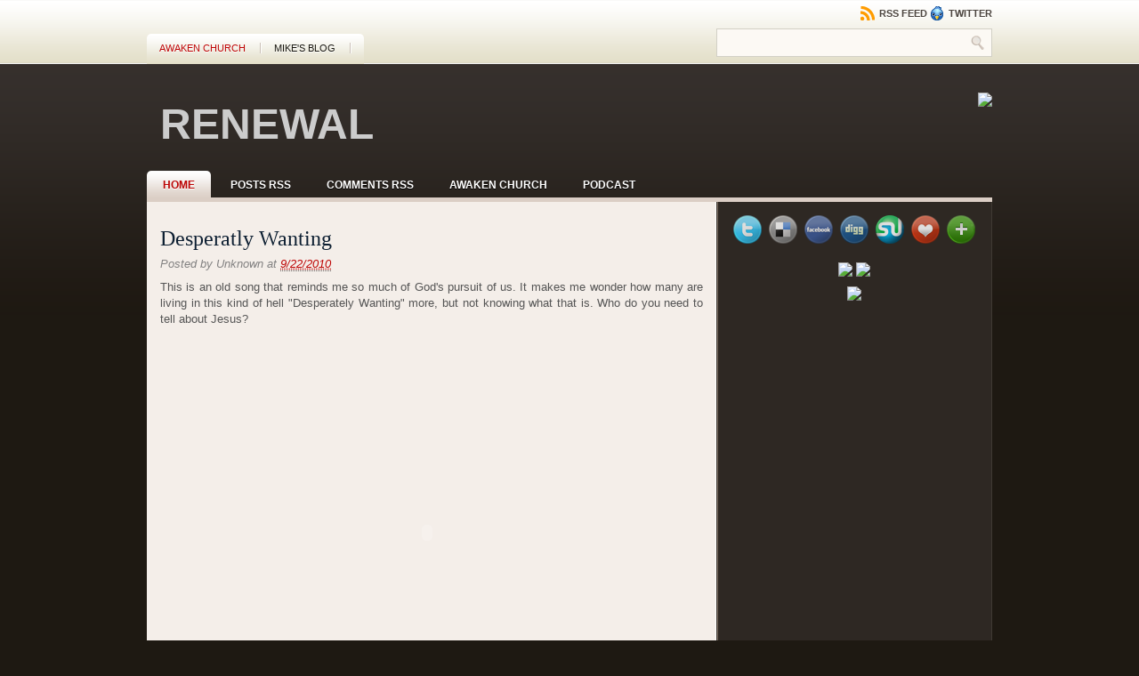

--- FILE ---
content_type: text/javascript; charset=UTF-8
request_url: http://mike.awakenvirginiabeach.com/feeds/posts/summary?alt=json-in-script&callback=showpageCount&max-results=99999
body_size: 23133
content:
// API callback
showpageCount({"version":"1.0","encoding":"UTF-8","feed":{"xmlns":"http://www.w3.org/2005/Atom","xmlns$openSearch":"http://a9.com/-/spec/opensearchrss/1.0/","xmlns$blogger":"http://schemas.google.com/blogger/2008","xmlns$georss":"http://www.georss.org/georss","xmlns$gd":"http://schemas.google.com/g/2005","xmlns$thr":"http://purl.org/syndication/thread/1.0","id":{"$t":"tag:blogger.com,1999:blog-705128477632981419"},"updated":{"$t":"2025-08-21T12:53:21.357-04:00"},"category":[{"term":"Awaken Update"},{"term":"Evangelism"},{"term":"Awaken Family"},{"term":"Church Planting"},{"term":"Leadership"},{"term":"Sermon Series"},{"term":"God's Love"},{"term":"Life Issues"},{"term":"Family"},{"term":"Marriage"},{"term":"Men"},{"term":"Prayer"},{"term":"Baptism"},{"term":"Women"}],"title":{"type":"text","$t":"Renewal"},"subtitle":{"type":"html","$t":""},"link":[{"rel":"http://schemas.google.com/g/2005#feed","type":"application/atom+xml","href":"http:\/\/mike.awakenvirginiabeach.com\/feeds\/posts\/summary"},{"rel":"self","type":"application/atom+xml","href":"http:\/\/www.blogger.com\/feeds\/705128477632981419\/posts\/summary?alt=json-in-script\u0026max-results=99999"},{"rel":"alternate","type":"text/html","href":"http:\/\/mike.awakenvirginiabeach.com\/"},{"rel":"hub","href":"http://pubsubhubbub.appspot.com/"}],"author":[{"name":{"$t":"Anonymous"},"uri":{"$t":"http:\/\/www.blogger.com\/profile\/00490971677421597560"},"email":{"$t":"noreply@blogger.com"},"gd$image":{"rel":"http://schemas.google.com/g/2005#thumbnail","width":"16","height":"16","src":"https:\/\/img1.blogblog.com\/img\/b16-rounded.gif"}}],"generator":{"version":"7.00","uri":"http://www.blogger.com","$t":"Blogger"},"openSearch$totalResults":{"$t":"57"},"openSearch$startIndex":{"$t":"1"},"openSearch$itemsPerPage":{"$t":"99999"},"entry":[{"id":{"$t":"tag:blogger.com,1999:blog-705128477632981419.post-6591365757066954717"},"published":{"$t":"2016-07-27T07:47:00.001-04:00"},"updated":{"$t":"2016-07-27T07:47:15.907-04:00"},"title":{"type":"text","$t":"Hanging in Canada"},"summary":{"type":"text","$t":"One of my favorite things to do is to hang out with other church planters. Despite the continued canceled flights and 3 day journey back from Canada it was well worth hanging out with other guys with the passion to plant churches that reach people for Jesus. It is exciting to see the Grace Brethren Fellowship of Churches that I am blessed to be a part of investing in and creating conversations on"},"link":[{"rel":"replies","type":"application/atom+xml","href":"http:\/\/mike.awakenvirginiabeach.com\/feeds\/6591365757066954717\/comments\/default","title":"Post Comments"},{"rel":"replies","type":"text/html","href":"http:\/\/mike.awakenvirginiabeach.com\/2016\/07\/hanging-in-canada.html#comment-form","title":"0 Comments"},{"rel":"edit","type":"application/atom+xml","href":"http:\/\/www.blogger.com\/feeds\/705128477632981419\/posts\/default\/6591365757066954717"},{"rel":"self","type":"application/atom+xml","href":"http:\/\/www.blogger.com\/feeds\/705128477632981419\/posts\/default\/6591365757066954717"},{"rel":"alternate","type":"text/html","href":"http:\/\/mike.awakenvirginiabeach.com\/2016\/07\/hanging-in-canada.html","title":"Hanging in Canada"}],"author":[{"name":{"$t":"Anonymous"},"uri":{"$t":"http:\/\/www.blogger.com\/profile\/00490971677421597560"},"email":{"$t":"noreply@blogger.com"},"gd$image":{"rel":"http://schemas.google.com/g/2005#thumbnail","width":"16","height":"16","src":"https:\/\/img1.blogblog.com\/img\/b16-rounded.gif"}}],"media$thumbnail":{"xmlns$media":"http://search.yahoo.com/mrss/","url":"https:\/\/blogger.googleusercontent.com\/img\/b\/R29vZ2xl\/AVvXsEjuAq5nkCWvIECk-aF2qwmOJI59Kr8_3AAM99yAGhhhd4ujqGU955Y2ibtdWEPWv8Nj2VYZzAaF2-UZ5qWT8soe_kATgWX5NHqSuBC88RPdfx4wrNvklMLqmRYYjSI3zExaLmFcKfvBgO0\/s72-c\/blogger-image--75317439.jpg","height":"72","width":"72"},"thr$total":{"$t":"0"}},{"id":{"$t":"tag:blogger.com,1999:blog-705128477632981419.post-7743441379705428325"},"published":{"$t":"2016-07-05T11:38:00.000-04:00"},"updated":{"$t":"2016-07-05T11:38:31.215-04:00"},"title":{"type":"text","$t":"Thanks Uncle Sam!!"},"summary":{"type":"text","$t":"Every time I turn around lately I've been challenged by the idea of imagination and innovation. \u0026nbsp;It could be watching Silas (my 3 year old) turn anything into a sword and rocket launcher or maybe it's watching the imagination of God's people come alive. \u0026nbsp;Over the last year Doug and Ashley have become a part of Awaken after moving into the area for a military transfer. \u0026nbsp;They "},"link":[{"rel":"replies","type":"application/atom+xml","href":"http:\/\/mike.awakenvirginiabeach.com\/feeds\/7743441379705428325\/comments\/default","title":"Post Comments"},{"rel":"replies","type":"text/html","href":"http:\/\/mike.awakenvirginiabeach.com\/2016\/07\/thanks-uncle-sam.html#comment-form","title":"0 Comments"},{"rel":"edit","type":"application/atom+xml","href":"http:\/\/www.blogger.com\/feeds\/705128477632981419\/posts\/default\/7743441379705428325"},{"rel":"self","type":"application/atom+xml","href":"http:\/\/www.blogger.com\/feeds\/705128477632981419\/posts\/default\/7743441379705428325"},{"rel":"alternate","type":"text/html","href":"http:\/\/mike.awakenvirginiabeach.com\/2016\/07\/thanks-uncle-sam.html","title":"Thanks Uncle Sam!!"}],"author":[{"name":{"$t":"Anonymous"},"uri":{"$t":"http:\/\/www.blogger.com\/profile\/00490971677421597560"},"email":{"$t":"noreply@blogger.com"},"gd$image":{"rel":"http://schemas.google.com/g/2005#thumbnail","width":"16","height":"16","src":"https:\/\/img1.blogblog.com\/img\/b16-rounded.gif"}}],"media$thumbnail":{"xmlns$media":"http://search.yahoo.com/mrss/","url":"https:\/\/blogger.googleusercontent.com\/img\/b\/R29vZ2xl\/AVvXsEhCtuGg0CrnLMFgTRBNzDr101ia0t-PJ0-AfVqSOMed3BIvSZigIUcSrJDD-VBfrPVIpS6VA2q0La3KoDn3maGuL962Ssis80955oQVp0jdTIdtS9_YXhm0tft7g3sfGWEsPvU3pX91IOQ\/s72-c\/IMG_0746.jpeg","height":"72","width":"72"},"thr$total":{"$t":"0"}},{"id":{"$t":"tag:blogger.com,1999:blog-705128477632981419.post-1675702137139697596"},"published":{"$t":"2016-03-23T15:35:00.001-04:00"},"updated":{"$t":"2016-03-23T15:35:15.518-04:00"},"title":{"type":"text","$t":"New Neighborhood Group!"},"summary":{"type":"text","$t":"\n\n\n\n\nAt Awaken we desire to start groups in different neighborhoods with different missional targets. \u0026nbsp;Our newest group is located in the Level Green area of Virginia Beach. \u0026nbsp;This is a brand new group in the last month lead by Amy and David Sowers. \u0026nbsp;They had an Easter Party over the weekend and you can see God is blowing the roof off this new group! \u0026nbsp;All the adults are hiding "},"link":[{"rel":"replies","type":"application/atom+xml","href":"http:\/\/mike.awakenvirginiabeach.com\/feeds\/1675702137139697596\/comments\/default","title":"Post Comments"},{"rel":"replies","type":"text/html","href":"http:\/\/mike.awakenvirginiabeach.com\/2016\/03\/new-neighborhood-group.html#comment-form","title":"0 Comments"},{"rel":"edit","type":"application/atom+xml","href":"http:\/\/www.blogger.com\/feeds\/705128477632981419\/posts\/default\/1675702137139697596"},{"rel":"self","type":"application/atom+xml","href":"http:\/\/www.blogger.com\/feeds\/705128477632981419\/posts\/default\/1675702137139697596"},{"rel":"alternate","type":"text/html","href":"http:\/\/mike.awakenvirginiabeach.com\/2016\/03\/new-neighborhood-group.html","title":"New Neighborhood Group!"}],"author":[{"name":{"$t":"Anonymous"},"uri":{"$t":"http:\/\/www.blogger.com\/profile\/00490971677421597560"},"email":{"$t":"noreply@blogger.com"},"gd$image":{"rel":"http://schemas.google.com/g/2005#thumbnail","width":"16","height":"16","src":"https:\/\/img1.blogblog.com\/img\/b16-rounded.gif"}}],"media$thumbnail":{"xmlns$media":"http://search.yahoo.com/mrss/","url":"https:\/\/blogger.googleusercontent.com\/img\/b\/R29vZ2xl\/AVvXsEhFJHH_FmVHjgmo-IoJP6jAH-EZ5TN-esdM9WmDV-AuN3PY4SP5svyyLOgcEUOKiJwt7ePDLXxotQzdh505MtNZIbt_9NUrW63sdNiWa2KOO8vCt2NTKfPieVGAZtm2XCPqWPsTVpdqbjo\/s72-c\/SowersParty.jpg","height":"72","width":"72"},"thr$total":{"$t":"0"}},{"id":{"$t":"tag:blogger.com,1999:blog-705128477632981419.post-8563845672110433499"},"published":{"$t":"2015-12-21T10:40:00.000-05:00"},"updated":{"$t":"2015-12-21T10:40:07.948-05:00"},"title":{"type":"text","$t":"Year End Faith Steps"},"summary":{"type":"text","$t":"I've always been intrigued by the idea of movement of the gospel and the forms that the church can take on to see this movement within a region. \u0026nbsp;I remember being new in my faith as a college student praying that God would allow me to be involved in a revival of the gospel. \u0026nbsp;This year has been continual revelation of what God would have us do as Connie and I took a step back into the "},"link":[{"rel":"replies","type":"application/atom+xml","href":"http:\/\/mike.awakenvirginiabeach.com\/feeds\/8563845672110433499\/comments\/default","title":"Post Comments"},{"rel":"replies","type":"text/html","href":"http:\/\/mike.awakenvirginiabeach.com\/2015\/12\/year-end-faith-steps.html#comment-form","title":"0 Comments"},{"rel":"edit","type":"application/atom+xml","href":"http:\/\/www.blogger.com\/feeds\/705128477632981419\/posts\/default\/8563845672110433499"},{"rel":"self","type":"application/atom+xml","href":"http:\/\/www.blogger.com\/feeds\/705128477632981419\/posts\/default\/8563845672110433499"},{"rel":"alternate","type":"text/html","href":"http:\/\/mike.awakenvirginiabeach.com\/2015\/12\/year-end-faith-steps.html","title":"Year End Faith Steps"}],"author":[{"name":{"$t":"Anonymous"},"uri":{"$t":"http:\/\/www.blogger.com\/profile\/00490971677421597560"},"email":{"$t":"noreply@blogger.com"},"gd$image":{"rel":"http://schemas.google.com/g/2005#thumbnail","width":"16","height":"16","src":"https:\/\/img1.blogblog.com\/img\/b16-rounded.gif"}}],"media$thumbnail":{"xmlns$media":"http://search.yahoo.com/mrss/","url":"https:\/\/blogger.googleusercontent.com\/img\/b\/R29vZ2xl\/AVvXsEjnXV7hyvbHzz1JHnmW9HahuPHbxLEhaGd9E3T0f8r8E0YE9EUXzJDof-JCDnr0I9ANx4_geMt7uDIYpFW4-TwtIXgY1F31noguusTE8kOCnuTM4RuVRYmxO6rqTQsE_wHb42BZxRCdOnw\/s72-c\/IMG_1777.jpg","height":"72","width":"72"},"thr$total":{"$t":"0"}},{"id":{"$t":"tag:blogger.com,1999:blog-705128477632981419.post-4180738424310730967"},"published":{"$t":"2015-10-28T10:47:00.002-04:00"},"updated":{"$t":"2015-10-28T10:47:34.552-04:00"},"category":[{"scheme":"http://www.blogger.com/atom/ns#","term":"Awaken Family"},{"scheme":"http://www.blogger.com/atom/ns#","term":"Awaken Update"},{"scheme":"http://www.blogger.com/atom/ns#","term":"God's Love"},{"scheme":"http://www.blogger.com/atom/ns#","term":"Life Issues"}],"title":{"type":"text","$t":"Unlikely Heroes"},"summary":{"type":"text","$t":"\n\nTim (left) and Mike (right) seeing each other for the first time after the transplant (nothing more comical than listening to two grown men drugged up, talking, and caring for each other)\n\n\n\n\nWhen you are involved in seeing Jesus impact people God gives you a window into some of the most unlikely of heroes that He works through. \u0026nbsp;This past week I had an amazing opportunity to see one of "},"link":[{"rel":"replies","type":"application/atom+xml","href":"http:\/\/mike.awakenvirginiabeach.com\/feeds\/4180738424310730967\/comments\/default","title":"Post Comments"},{"rel":"replies","type":"text/html","href":"http:\/\/mike.awakenvirginiabeach.com\/2015\/10\/unlikely-heroes.html#comment-form","title":"4 Comments"},{"rel":"edit","type":"application/atom+xml","href":"http:\/\/www.blogger.com\/feeds\/705128477632981419\/posts\/default\/4180738424310730967"},{"rel":"self","type":"application/atom+xml","href":"http:\/\/www.blogger.com\/feeds\/705128477632981419\/posts\/default\/4180738424310730967"},{"rel":"alternate","type":"text/html","href":"http:\/\/mike.awakenvirginiabeach.com\/2015\/10\/unlikely-heroes.html","title":"Unlikely Heroes"}],"author":[{"name":{"$t":"Anonymous"},"uri":{"$t":"http:\/\/www.blogger.com\/profile\/00490971677421597560"},"email":{"$t":"noreply@blogger.com"},"gd$image":{"rel":"http://schemas.google.com/g/2005#thumbnail","width":"16","height":"16","src":"https:\/\/img1.blogblog.com\/img\/b16-rounded.gif"}}],"media$thumbnail":{"xmlns$media":"http://search.yahoo.com/mrss/","url":"https:\/\/blogger.googleusercontent.com\/img\/b\/R29vZ2xl\/AVvXsEgCUSVCBp0GPftynejkHV1tqqnD6GGLi2bHFlL-nfRVHXJ3ELaMdm3uiuFeo00TS-7xcawDlIUerEbGJs_MCLF_ynqtMVAXx_m33dNgsIMlKNNEGxInVztHLeMa_CJqKGgclOcN1CMbsWo\/s72-c\/Tim%2526MikePost.jpg","height":"72","width":"72"},"thr$total":{"$t":"4"}},{"id":{"$t":"tag:blogger.com,1999:blog-705128477632981419.post-3555356044066608816"},"published":{"$t":"2015-10-28T10:05:00.002-04:00"},"updated":{"$t":"2015-10-28T10:47:41.478-04:00"},"category":[{"scheme":"http://www.blogger.com/atom/ns#","term":"Church Planting"}],"title":{"type":"text","$t":"God Is Moving"},"summary":{"type":"text","$t":"\n\nYoung Church Planter Gathering in Orlando\n\n\nI have the privilege of being connected with a group of churches called the Grace Brethren Fellowship. \u0026nbsp;When our family moved to the Hampton Roads area 7 years ago to work with church planting it was my hope to see my tribe of which I came to trust Jesus through encourage more church planting throughout the U.S. \u0026nbsp;In October I was invited to "},"link":[{"rel":"replies","type":"application/atom+xml","href":"http:\/\/mike.awakenvirginiabeach.com\/feeds\/3555356044066608816\/comments\/default","title":"Post Comments"},{"rel":"replies","type":"text/html","href":"http:\/\/mike.awakenvirginiabeach.com\/2015\/10\/god-is-moving.html#comment-form","title":"0 Comments"},{"rel":"edit","type":"application/atom+xml","href":"http:\/\/www.blogger.com\/feeds\/705128477632981419\/posts\/default\/3555356044066608816"},{"rel":"self","type":"application/atom+xml","href":"http:\/\/www.blogger.com\/feeds\/705128477632981419\/posts\/default\/3555356044066608816"},{"rel":"alternate","type":"text/html","href":"http:\/\/mike.awakenvirginiabeach.com\/2015\/10\/god-is-moving.html","title":"God Is Moving"}],"author":[{"name":{"$t":"Anonymous"},"uri":{"$t":"http:\/\/www.blogger.com\/profile\/00490971677421597560"},"email":{"$t":"noreply@blogger.com"},"gd$image":{"rel":"http://schemas.google.com/g/2005#thumbnail","width":"16","height":"16","src":"https:\/\/img1.blogblog.com\/img\/b16-rounded.gif"}}],"media$thumbnail":{"xmlns$media":"http://search.yahoo.com/mrss/","url":"https:\/\/blogger.googleusercontent.com\/img\/b\/R29vZ2xl\/AVvXsEjbFNHYU4mPSG8UgUeDu2Qz19Yc6w0ortbJhhQkevNBdolheGPuUHcy4FtxzdSCaM6up8_oohaBpvD0wwVS2CNjlBit8-3RofMqNaos7gwlUhfgRd73m0Rx7rh9do5X-wVEEA6Hpzg2RTE\/s72-c\/orlando+trip.jpg","height":"72","width":"72"},"thr$total":{"$t":"0"}},{"id":{"$t":"tag:blogger.com,1999:blog-705128477632981419.post-8374503211381064317"},"published":{"$t":"2015-06-10T10:10:00.004-04:00"},"updated":{"$t":"2015-06-16T16:26:32.625-04:00"},"category":[{"scheme":"http://www.blogger.com/atom/ns#","term":"God's Love"},{"scheme":"http://www.blogger.com/atom/ns#","term":"Life Issues"},{"scheme":"http://www.blogger.com/atom/ns#","term":"Sermon Series"}],"title":{"type":"text","$t":"The Question Nobody Wanted Asked"},"summary":{"type":"text","$t":"\n\n\n\n\n\nThis past week was a powerful message about God's restoration that I don't believe we often times consider. \u0026nbsp;We like the idea of God restoring us. \u0026nbsp;We like the idea of God creating us new. \u0026nbsp;Do we understand however that often times when we go to Jesus we don't only receive more than we bargained for, but we often times have to give more than we bargained for. \u0026nbsp;\n\n\n\nWe are"},"link":[{"rel":"replies","type":"application/atom+xml","href":"http:\/\/mike.awakenvirginiabeach.com\/feeds\/8374503211381064317\/comments\/default","title":"Post Comments"},{"rel":"replies","type":"text/html","href":"http:\/\/mike.awakenvirginiabeach.com\/2015\/06\/the-question-nobody-wanted-asked.html#comment-form","title":"0 Comments"},{"rel":"edit","type":"application/atom+xml","href":"http:\/\/www.blogger.com\/feeds\/705128477632981419\/posts\/default\/8374503211381064317"},{"rel":"self","type":"application/atom+xml","href":"http:\/\/www.blogger.com\/feeds\/705128477632981419\/posts\/default\/8374503211381064317"},{"rel":"alternate","type":"text/html","href":"http:\/\/mike.awakenvirginiabeach.com\/2015\/06\/the-question-nobody-wanted-asked.html","title":"The Question Nobody Wanted Asked"}],"author":[{"name":{"$t":"Anonymous"},"uri":{"$t":"http:\/\/www.blogger.com\/profile\/00490971677421597560"},"email":{"$t":"noreply@blogger.com"},"gd$image":{"rel":"http://schemas.google.com/g/2005#thumbnail","width":"16","height":"16","src":"https:\/\/img1.blogblog.com\/img\/b16-rounded.gif"}}],"media$thumbnail":{"xmlns$media":"http://search.yahoo.com/mrss/","url":"https:\/\/img.youtube.com\/vi\/VQkHD15J7HI\/default.jpg","height":"72","width":"72"},"thr$total":{"$t":"0"}},{"id":{"$t":"tag:blogger.com,1999:blog-705128477632981419.post-2002403653137435218"},"published":{"$t":"2015-06-03T09:49:00.000-04:00"},"updated":{"$t":"2015-06-16T16:25:50.726-04:00"},"category":[{"scheme":"http://www.blogger.com/atom/ns#","term":"Awaken Update"},{"scheme":"http://www.blogger.com/atom/ns#","term":"Church Planting"}],"title":{"type":"text","$t":"Boxing Gloves and Small Things"},"summary":{"type":"text","$t":"\n\n\n\n\n\n\nThe other day each of our kids received a treat from Grandma and Grandpa... a $5 gift card to Five Below where everything is $5 or below (astounding name)! \u0026nbsp;I watched the excitement in each of their eyes as they spread through the small store like an army invading the shores of Normandy. \u0026nbsp;The girls looking for bracelets, necklaces, Dora, and whatever else young girls look for. \u0026"},"link":[{"rel":"replies","type":"application/atom+xml","href":"http:\/\/mike.awakenvirginiabeach.com\/feeds\/2002403653137435218\/comments\/default","title":"Post Comments"},{"rel":"replies","type":"text/html","href":"http:\/\/mike.awakenvirginiabeach.com\/2015\/06\/boxing-gloves-and-small-works.html#comment-form","title":"0 Comments"},{"rel":"edit","type":"application/atom+xml","href":"http:\/\/www.blogger.com\/feeds\/705128477632981419\/posts\/default\/2002403653137435218"},{"rel":"self","type":"application/atom+xml","href":"http:\/\/www.blogger.com\/feeds\/705128477632981419\/posts\/default\/2002403653137435218"},{"rel":"alternate","type":"text/html","href":"http:\/\/mike.awakenvirginiabeach.com\/2015\/06\/boxing-gloves-and-small-works.html","title":"Boxing Gloves and Small Things"}],"author":[{"name":{"$t":"Anonymous"},"uri":{"$t":"http:\/\/www.blogger.com\/profile\/00490971677421597560"},"email":{"$t":"noreply@blogger.com"},"gd$image":{"rel":"http://schemas.google.com/g/2005#thumbnail","width":"16","height":"16","src":"https:\/\/img1.blogblog.com\/img\/b16-rounded.gif"}}],"media$thumbnail":{"xmlns$media":"http://search.yahoo.com/mrss/","url":"https:\/\/blogger.googleusercontent.com\/img\/b\/R29vZ2xl\/AVvXsEhabICHaaypj2FPOtZZrQIIwpiNL6_mTvfjfo1mCONLB7CZRpJEZEYcoff6HVSTdfwmp0rJA1yDhOLksZWme7HnHTHC2Qwg53OrLaWdg-b9jy1sDhlkGG7apvUfq2FTLZ_TLlitmWxPTt8\/s72-c\/ArrogonaEaster.jpg","height":"72","width":"72"},"thr$total":{"$t":"0"}},{"id":{"$t":"tag:blogger.com,1999:blog-705128477632981419.post-3671756972939034283"},"published":{"$t":"2015-02-17T12:19:00.001-05:00"},"updated":{"$t":"2015-02-17T12:22:34.417-05:00"},"title":{"type":"text","$t":"2015 Beginnings \u0026 Changes"},"summary":{"type":"text","$t":"As a little boy I remember a friend and I had a grand scheme of turning my old BMX bike into a slick looking, state of the art, racing machine.\u0026nbsp; In his garage we disassembled it down to the frame with every intention of creating the work of art that was in our minds.\u0026nbsp; Well just like boys do, we got in a fight over something stupid (probably a girl) and we didn't hang out for like a week"},"link":[{"rel":"replies","type":"application/atom+xml","href":"http:\/\/mike.awakenvirginiabeach.com\/feeds\/3671756972939034283\/comments\/default","title":"Post Comments"},{"rel":"replies","type":"text/html","href":"http:\/\/mike.awakenvirginiabeach.com\/2015\/02\/2015-beginnings-changes.html#comment-form","title":"4 Comments"},{"rel":"edit","type":"application/atom+xml","href":"http:\/\/www.blogger.com\/feeds\/705128477632981419\/posts\/default\/3671756972939034283"},{"rel":"self","type":"application/atom+xml","href":"http:\/\/www.blogger.com\/feeds\/705128477632981419\/posts\/default\/3671756972939034283"},{"rel":"alternate","type":"text/html","href":"http:\/\/mike.awakenvirginiabeach.com\/2015\/02\/2015-beginnings-changes.html","title":"2015 Beginnings \u0026 Changes"}],"author":[{"name":{"$t":"Anonymous"},"uri":{"$t":"http:\/\/www.blogger.com\/profile\/00490971677421597560"},"email":{"$t":"noreply@blogger.com"},"gd$image":{"rel":"http://schemas.google.com/g/2005#thumbnail","width":"16","height":"16","src":"https:\/\/img1.blogblog.com\/img\/b16-rounded.gif"}}],"media$thumbnail":{"xmlns$media":"http://search.yahoo.com/mrss/","url":"https:\/\/blogger.googleusercontent.com\/img\/b\/R29vZ2xl\/AVvXsEgWl_5fN-dGjYxHLqkN15sgH5rOffvUjxfVg7lW001uDGu8XYmM4EzLYR4sgyNDebU1upVzXvOSS1DnNQ9iMypcDsC8t_g45SngmJ-NNXK7RB6sEr5FpPpTnFWzUKk1dfuAODBjixXd5rM\/s72-c\/IMG_1028.jpg","height":"72","width":"72"},"thr$total":{"$t":"4"}},{"id":{"$t":"tag:blogger.com,1999:blog-705128477632981419.post-4372632001079332053"},"published":{"$t":"2014-10-06T10:29:00.002-04:00"},"updated":{"$t":"2014-10-06T10:29:53.358-04:00"},"category":[{"scheme":"http://www.blogger.com/atom/ns#","term":"Awaken Family"},{"scheme":"http://www.blogger.com/atom/ns#","term":"Life Issues"},{"scheme":"http://www.blogger.com/atom/ns#","term":"Prayer"}],"title":{"type":"text","$t":"Struggle Smellith of Rotten Apples?  (Letter to Awaken)"},"summary":{"type":"text","$t":"\n\nThis past weekend Connie and the kids and I decided to go apple picking just over the Carolina border.\u0026nbsp; It was a beautiful drive through the country side.\u0026nbsp; The cool Fall breeze air, sunny skies, and no phones or social media was exactly what the doctor ordered.\u0026nbsp; Being that my thumb is more black than green it was also nice to pick apples and vegetables from another's garden.\u0026nbsp"},"link":[{"rel":"replies","type":"application/atom+xml","href":"http:\/\/mike.awakenvirginiabeach.com\/feeds\/4372632001079332053\/comments\/default","title":"Post Comments"},{"rel":"replies","type":"text/html","href":"http:\/\/mike.awakenvirginiabeach.com\/2014\/10\/struggle-smellith-of-rotten-apples.html#comment-form","title":"0 Comments"},{"rel":"edit","type":"application/atom+xml","href":"http:\/\/www.blogger.com\/feeds\/705128477632981419\/posts\/default\/4372632001079332053"},{"rel":"self","type":"application/atom+xml","href":"http:\/\/www.blogger.com\/feeds\/705128477632981419\/posts\/default\/4372632001079332053"},{"rel":"alternate","type":"text/html","href":"http:\/\/mike.awakenvirginiabeach.com\/2014\/10\/struggle-smellith-of-rotten-apples.html","title":"Struggle Smellith of Rotten Apples?  (Letter to Awaken)"}],"author":[{"name":{"$t":"Anonymous"},"uri":{"$t":"http:\/\/www.blogger.com\/profile\/00490971677421597560"},"email":{"$t":"noreply@blogger.com"},"gd$image":{"rel":"http://schemas.google.com/g/2005#thumbnail","width":"16","height":"16","src":"https:\/\/img1.blogblog.com\/img\/b16-rounded.gif"}}],"media$thumbnail":{"xmlns$media":"http://search.yahoo.com/mrss/","url":"https:\/\/blogger.googleusercontent.com\/img\/b\/R29vZ2xl\/AVvXsEi08ofp_JmwZtaMvz8GMgSow764Cbfiheln-rHQe19pZ45MMN6HCrA14Pprkdl50mWAcdjpYV7UozN3QK3-jUUmrbi4Wm0zTybkrFIW1OTVddeJ8C_BWj1iKh_VaJltyAcWcPLLn1duIJo\/s72-c\/rottenapples.jpg","height":"72","width":"72"},"thr$total":{"$t":"0"}},{"id":{"$t":"tag:blogger.com,1999:blog-705128477632981419.post-874901659941075745"},"published":{"$t":"2014-09-26T15:46:00.001-04:00"},"updated":{"$t":"2014-09-26T15:49:03.476-04:00"},"category":[{"scheme":"http://www.blogger.com/atom/ns#","term":"Awaken Update"}],"title":{"type":"text","$t":"From Robbery to Redemption"},"summary":{"type":"text","$t":"\n\n\nThis past week brought one of the most interesting since the beginning of Awaken Church.\u0026nbsp; We showed up like any other Sunday morning to setup for our weekly worship gathering at the theater we meet in to only open our trailer and see that it had been cleaned out of most of our video and sound equipment.\u0026nbsp; Yes we were robbed!\u0026nbsp; There was a sense of violation, shock, and disbelief "},"link":[{"rel":"replies","type":"application/atom+xml","href":"http:\/\/mike.awakenvirginiabeach.com\/feeds\/874901659941075745\/comments\/default","title":"Post Comments"},{"rel":"replies","type":"text/html","href":"http:\/\/mike.awakenvirginiabeach.com\/2014\/09\/from-robbery-to-redemption.html#comment-form","title":"0 Comments"},{"rel":"edit","type":"application/atom+xml","href":"http:\/\/www.blogger.com\/feeds\/705128477632981419\/posts\/default\/874901659941075745"},{"rel":"self","type":"application/atom+xml","href":"http:\/\/www.blogger.com\/feeds\/705128477632981419\/posts\/default\/874901659941075745"},{"rel":"alternate","type":"text/html","href":"http:\/\/mike.awakenvirginiabeach.com\/2014\/09\/from-robbery-to-redemption.html","title":"From Robbery to Redemption"}],"author":[{"name":{"$t":"Anonymous"},"uri":{"$t":"http:\/\/www.blogger.com\/profile\/00490971677421597560"},"email":{"$t":"noreply@blogger.com"},"gd$image":{"rel":"http://schemas.google.com/g/2005#thumbnail","width":"16","height":"16","src":"https:\/\/img1.blogblog.com\/img\/b16-rounded.gif"}}],"media$thumbnail":{"xmlns$media":"http://search.yahoo.com/mrss/","url":"https:\/\/blogger.googleusercontent.com\/img\/b\/R29vZ2xl\/AVvXsEigM20528eXxdjqs1t64-p8iJcUqHkUgvgY-_rOdQwkEIhpJv_fpTDOZWqd_hwQNo3DoIuxlo0NUTyQG7YHUi6vBxdRBXhoJJ5LY4J3a5bp1H4XhSX-l7z60juzotkF01aVqopvckLVmSk\/s72-c\/robbery.jpg","height":"72","width":"72"},"thr$total":{"$t":"0"}},{"id":{"$t":"tag:blogger.com,1999:blog-705128477632981419.post-8969335179402228979"},"published":{"$t":"2014-07-08T09:51:00.000-04:00"},"updated":{"$t":"2014-07-08T09:53:27.879-04:00"},"category":[{"scheme":"http://www.blogger.com/atom/ns#","term":"Awaken Update"},{"scheme":"http://www.blogger.com/atom/ns#","term":"Evangelism"}],"title":{"type":"text","$t":"Remembering Our First Camp"},"summary":{"type":"text","$t":"\n\n4th of July Celebration at Mount Trashmore\n\nIt is amazing to step back and see the favor that God has granted us as a church in this community.\u0026nbsp; I very clearly remember when Awaken was just a dream in my head while Connie and I were still living in Goshen Indiana.\u0026nbsp; I remember landing in Virginia Beach 6 years ago not knowing a soul feeling a burden to plant churches through the "},"link":[{"rel":"replies","type":"application/atom+xml","href":"http:\/\/mike.awakenvirginiabeach.com\/feeds\/8969335179402228979\/comments\/default","title":"Post Comments"},{"rel":"replies","type":"text/html","href":"http:\/\/mike.awakenvirginiabeach.com\/2014\/07\/4th-of-july-celebration-at-mount.html#comment-form","title":"3 Comments"},{"rel":"edit","type":"application/atom+xml","href":"http:\/\/www.blogger.com\/feeds\/705128477632981419\/posts\/default\/8969335179402228979"},{"rel":"self","type":"application/atom+xml","href":"http:\/\/www.blogger.com\/feeds\/705128477632981419\/posts\/default\/8969335179402228979"},{"rel":"alternate","type":"text/html","href":"http:\/\/mike.awakenvirginiabeach.com\/2014\/07\/4th-of-july-celebration-at-mount.html","title":"Remembering Our First Camp"}],"author":[{"name":{"$t":"Anonymous"},"uri":{"$t":"http:\/\/www.blogger.com\/profile\/00490971677421597560"},"email":{"$t":"noreply@blogger.com"},"gd$image":{"rel":"http://schemas.google.com/g/2005#thumbnail","width":"16","height":"16","src":"https:\/\/img1.blogblog.com\/img\/b16-rounded.gif"}}],"media$thumbnail":{"xmlns$media":"http://search.yahoo.com/mrss/","url":"https:\/\/blogger.googleusercontent.com\/img\/b\/R29vZ2xl\/AVvXsEiCZEwuBVOFpiMQcZVIK8m-_jb37gVvWzUFhlQjJAXaQkiWNScJA3qsiWjUnXll_9G6C3Honvfc-zKs180V6GAaAdSpG-2TgcKQKym9LE8Hksnx69XMYKDhuV-TS95M-WsRByudhUFuU5o\/s72-c\/4th+July.jpg","height":"72","width":"72"},"thr$total":{"$t":"3"}},{"id":{"$t":"tag:blogger.com,1999:blog-705128477632981419.post-7035317881546728236"},"published":{"$t":"2014-06-03T14:47:00.000-04:00"},"updated":{"$t":"2014-07-08T09:02:29.424-04:00"},"category":[{"scheme":"http://www.blogger.com/atom/ns#","term":"Awaken Update"}],"title":{"type":"text","$t":"Awaken In Thessalonica"},"summary":{"type":"text","$t":"\n\n\n\n\n\n\n\n\n\n\n\n\n\n\u003C!--\n \/* Font Definitions *\/\n@font-face\n {font-family:\"Courier New\";\n panose-1:2 7 3 9 2 2 5 2 4 4;\n mso-font-charset:0;\n mso-generic-font-family:auto;\n mso-font-pitch:variable;\n mso-font-signature:-536859905 -1073711037 9 0 511 0;}\n@font-face\n {font-family:Times;\n panose-1:2 0 5 0 0 0 0 0 0 0;\n mso-font-charset:0;\n mso-generic-font-family:auto;\n mso-font-pitch:variable;\n "},"link":[{"rel":"replies","type":"application/atom+xml","href":"http:\/\/mike.awakenvirginiabeach.com\/feeds\/7035317881546728236\/comments\/default","title":"Post Comments"},{"rel":"replies","type":"text/html","href":"http:\/\/mike.awakenvirginiabeach.com\/2014\/06\/awaken-in-thessalonica.html#comment-form","title":"2 Comments"},{"rel":"edit","type":"application/atom+xml","href":"http:\/\/www.blogger.com\/feeds\/705128477632981419\/posts\/default\/7035317881546728236"},{"rel":"self","type":"application/atom+xml","href":"http:\/\/www.blogger.com\/feeds\/705128477632981419\/posts\/default\/7035317881546728236"},{"rel":"alternate","type":"text/html","href":"http:\/\/mike.awakenvirginiabeach.com\/2014\/06\/awaken-in-thessalonica.html","title":"Awaken In Thessalonica"}],"author":[{"name":{"$t":"Anonymous"},"uri":{"$t":"http:\/\/www.blogger.com\/profile\/00490971677421597560"},"email":{"$t":"noreply@blogger.com"},"gd$image":{"rel":"http://schemas.google.com/g/2005#thumbnail","width":"16","height":"16","src":"https:\/\/img1.blogblog.com\/img\/b16-rounded.gif"}}],"media$thumbnail":{"xmlns$media":"http://search.yahoo.com/mrss/","url":"https:\/\/blogger.googleusercontent.com\/img\/b\/R29vZ2xl\/AVvXsEi0YDVSS_Bk0j4G_mfumZzSv_TqejDhrJRrlKpzWxDbXnpovrDWTg59XTOTkVJnruUvNHCVhEgxqPQUm9QrD6eSwXXmCgh4AhvoP84EfR4SyjiU86Ngzl2-UtxtYsBXo-X7FItl2ZncI4s\/s72-c\/90-Day-Challenge-2.jpg","height":"72","width":"72"},"thr$total":{"$t":"2"}},{"id":{"$t":"tag:blogger.com,1999:blog-705128477632981419.post-7742679383568704673"},"published":{"$t":"2014-03-12T09:35:00.000-04:00"},"updated":{"$t":"2014-03-12T17:41:41.907-04:00"},"category":[{"scheme":"http://www.blogger.com/atom/ns#","term":"Awaken Update"},{"scheme":"http://www.blogger.com/atom/ns#","term":"Prayer"}],"title":{"type":"text","$t":"Pray Re:Awaken 2016"},"summary":{"type":"text","$t":"\n\none of our recent gatherings where we shared this vision\n\nI'm sure everybody is ready for Spring.\u0026nbsp; I know my kids are.\u0026nbsp; This winter has reminded Connie and I of back home in Ohio.\u0026nbsp; Despite the winter here being one of the hardest and coldest (yes 4 snow storms, I know fellow Northerners is doesn't compare) we have experienced since coming here 5 years ago I would say the vision "},"link":[{"rel":"replies","type":"application/atom+xml","href":"http:\/\/mike.awakenvirginiabeach.com\/feeds\/7742679383568704673\/comments\/default","title":"Post Comments"},{"rel":"replies","type":"text/html","href":"http:\/\/mike.awakenvirginiabeach.com\/2014\/03\/pray-reawaken-2016.html#comment-form","title":"0 Comments"},{"rel":"edit","type":"application/atom+xml","href":"http:\/\/www.blogger.com\/feeds\/705128477632981419\/posts\/default\/7742679383568704673"},{"rel":"self","type":"application/atom+xml","href":"http:\/\/www.blogger.com\/feeds\/705128477632981419\/posts\/default\/7742679383568704673"},{"rel":"alternate","type":"text/html","href":"http:\/\/mike.awakenvirginiabeach.com\/2014\/03\/pray-reawaken-2016.html","title":"Pray Re:Awaken 2016"}],"author":[{"name":{"$t":"Anonymous"},"uri":{"$t":"http:\/\/www.blogger.com\/profile\/00490971677421597560"},"email":{"$t":"noreply@blogger.com"},"gd$image":{"rel":"http://schemas.google.com/g/2005#thumbnail","width":"16","height":"16","src":"https:\/\/img1.blogblog.com\/img\/b16-rounded.gif"}}],"media$thumbnail":{"xmlns$media":"http://search.yahoo.com/mrss/","url":"https:\/\/blogger.googleusercontent.com\/img\/b\/R29vZ2xl\/AVvXsEiRENUIfH0qx4Io7eqCAw8RhnYjrO554LyajAbBJN_sgMJqAgUvfar9Ag58gKovQUKowQXpdvbww2C6TOO6peSV3J0xA7bE0kD8_yGgCmQ-vJ6eE3Qir2sYlNJ9_CNZL19YB7Znnr514d0\/s72-c\/sundayworship.jpg","height":"72","width":"72"},"thr$total":{"$t":"0"}},{"id":{"$t":"tag:blogger.com,1999:blog-705128477632981419.post-4420506263706493851"},"published":{"$t":"2014-03-09T09:00:00.000-04:00"},"updated":{"$t":"2014-03-12T17:41:25.156-04:00"},"category":[{"scheme":"http://www.blogger.com/atom/ns#","term":"Awaken Family"},{"scheme":"http://www.blogger.com/atom/ns#","term":"Evangelism"},{"scheme":"http://www.blogger.com/atom/ns#","term":"Family"}],"title":{"type":"text","$t":"RE:Awaken Perspectives:  Krisely Regaldo"},"summary":{"type":"text","$t":"\n\n\nI found Awaken a few years \nago after hearing about them through an info meeting I attended for The \nVirginia Beach Justice Initiative.\u0026nbsp; I was shocked to learn \u0026nbsp;that a CHURCH\n was actually helping a human trafficking awareness and outreach \norganization. After all, Human Trafficking, abuse, addiction, and sex \naren’t topics that I would normally associate with church outreach.\u0026nbsp; "},"link":[{"rel":"replies","type":"application/atom+xml","href":"http:\/\/mike.awakenvirginiabeach.com\/feeds\/4420506263706493851\/comments\/default","title":"Post Comments"},{"rel":"replies","type":"text/html","href":"http:\/\/mike.awakenvirginiabeach.com\/2014\/03\/reawaken-perspectives-krisely-regaldo.html#comment-form","title":"0 Comments"},{"rel":"edit","type":"application/atom+xml","href":"http:\/\/www.blogger.com\/feeds\/705128477632981419\/posts\/default\/4420506263706493851"},{"rel":"self","type":"application/atom+xml","href":"http:\/\/www.blogger.com\/feeds\/705128477632981419\/posts\/default\/4420506263706493851"},{"rel":"alternate","type":"text/html","href":"http:\/\/mike.awakenvirginiabeach.com\/2014\/03\/reawaken-perspectives-krisely-regaldo.html","title":"RE:Awaken Perspectives:  Krisely Regaldo"}],"author":[{"name":{"$t":"Anonymous"},"uri":{"$t":"http:\/\/www.blogger.com\/profile\/00490971677421597560"},"email":{"$t":"noreply@blogger.com"},"gd$image":{"rel":"http://schemas.google.com/g/2005#thumbnail","width":"16","height":"16","src":"https:\/\/img1.blogblog.com\/img\/b16-rounded.gif"}}],"media$thumbnail":{"xmlns$media":"http://search.yahoo.com/mrss/","url":"https:\/\/blogger.googleusercontent.com\/img\/b\/R29vZ2xl\/AVvXsEhM1c-wG2C-PXdpBeRKXiFH21RIjlNJc2Rj1J6MzbS3oro2ZweD8yhUnH_JMewgjDceykihuSHU9sS1rXVxZuTWbmSbgfJ5bwz_H0Xn2WOOv0yKnNPysbMfodXBJrqHpI1gCDJhORC0Jpw\/s72-c\/krisely.jpg","height":"72","width":"72"},"thr$total":{"$t":"0"}},{"id":{"$t":"tag:blogger.com,1999:blog-705128477632981419.post-7225900118358196540"},"published":{"$t":"2014-03-06T10:02:00.002-05:00"},"updated":{"$t":"2014-03-12T17:42:46.757-04:00"},"category":[{"scheme":"http://www.blogger.com/atom/ns#","term":"Awaken Family"},{"scheme":"http://www.blogger.com/atom/ns#","term":"Church Planting"},{"scheme":"http://www.blogger.com/atom/ns#","term":"Family"},{"scheme":"http://www.blogger.com/atom/ns#","term":"Leadership"}],"title":{"type":"text","$t":"RE:Awaken 2016 Perspectives: Elise Grybos"},"summary":{"type":"text","$t":"\n\u003C!--\n \/* Font Definitions *\/\n@font-face\n {font-family:\"Cambria Math\";\n panose-1:2 4 5 3 5 4 6 3 2 4;\n mso-font-charset:0;\n mso-generic-font-family:auto;\n mso-font-pitch:variable;\n mso-font-signature:3 0 0 0 1 0;}\n@font-face\n {font-family:Calibri;\n panose-1:2 15 5 2 2 2 4 3 2 4;\n mso-font-charset:0;\n mso-generic-font-family:auto;\n mso-font-pitch:variable;\n mso-font-signature:3 0 0 0 1 0;}\n \/* "},"link":[{"rel":"replies","type":"application/atom+xml","href":"http:\/\/mike.awakenvirginiabeach.com\/feeds\/7225900118358196540\/comments\/default","title":"Post Comments"},{"rel":"replies","type":"text/html","href":"http:\/\/mike.awakenvirginiabeach.com\/2014\/03\/reawaken-2016-perspectives-elise-grybos.html#comment-form","title":"0 Comments"},{"rel":"edit","type":"application/atom+xml","href":"http:\/\/www.blogger.com\/feeds\/705128477632981419\/posts\/default\/7225900118358196540"},{"rel":"self","type":"application/atom+xml","href":"http:\/\/www.blogger.com\/feeds\/705128477632981419\/posts\/default\/7225900118358196540"},{"rel":"alternate","type":"text/html","href":"http:\/\/mike.awakenvirginiabeach.com\/2014\/03\/reawaken-2016-perspectives-elise-grybos.html","title":"RE:Awaken 2016 Perspectives: Elise Grybos"}],"author":[{"name":{"$t":"Anonymous"},"uri":{"$t":"http:\/\/www.blogger.com\/profile\/00490971677421597560"},"email":{"$t":"noreply@blogger.com"},"gd$image":{"rel":"http://schemas.google.com/g/2005#thumbnail","width":"16","height":"16","src":"https:\/\/img1.blogblog.com\/img\/b16-rounded.gif"}}],"media$thumbnail":{"xmlns$media":"http://search.yahoo.com/mrss/","url":"https:\/\/blogger.googleusercontent.com\/img\/b\/R29vZ2xl\/AVvXsEjzZZIx3_ZKwYYbSec6r39kjnvMxcFQ3pXJAZiMej57tw3rrt2KYSdfve6uvr5mUmi22X2JEA-G9LPZkXf1wm_HgBaUH929bmSxAO3XzOr8PXD3Q3DqrvdT-44FDKkGCmrZh5NTzmWu4h4\/s72-c\/elise.jpg","height":"72","width":"72"},"thr$total":{"$t":"0"}},{"id":{"$t":"tag:blogger.com,1999:blog-705128477632981419.post-5401364835133750483"},"published":{"$t":"2014-03-06T08:53:00.000-05:00"},"updated":{"$t":"2014-03-26T10:21:27.618-04:00"},"category":[{"scheme":"http://www.blogger.com/atom/ns#","term":"Awaken Family"}],"title":{"type":"text","$t":"Faith"},"summary":{"type":"text","$t":"\n\n\nFaith.\u0026nbsp; Why was Jesus amazed by it?\u0026nbsp; What is it?\u0026nbsp; How do we get it?\u0026nbsp; Where does it come from?\u0026nbsp; Jesus told a Roman army commander (Luke 7:1-10) that he had not even found a greater faith in Israel when the commander pleaded with Jesus to heal his servant, but knew he did not even deserve to be in Jesus' presence.\u0026nbsp; Why was Jesus amazed with someones faith who was "},"link":[{"rel":"replies","type":"application/atom+xml","href":"http:\/\/mike.awakenvirginiabeach.com\/feeds\/5401364835133750483\/comments\/default","title":"Post Comments"},{"rel":"replies","type":"text/html","href":"http:\/\/mike.awakenvirginiabeach.com\/2014\/03\/faith.html#comment-form","title":"0 Comments"},{"rel":"edit","type":"application/atom+xml","href":"http:\/\/www.blogger.com\/feeds\/705128477632981419\/posts\/default\/5401364835133750483"},{"rel":"self","type":"application/atom+xml","href":"http:\/\/www.blogger.com\/feeds\/705128477632981419\/posts\/default\/5401364835133750483"},{"rel":"alternate","type":"text/html","href":"http:\/\/mike.awakenvirginiabeach.com\/2014\/03\/faith.html","title":"Faith"}],"author":[{"name":{"$t":"Anonymous"},"uri":{"$t":"http:\/\/www.blogger.com\/profile\/00490971677421597560"},"email":{"$t":"noreply@blogger.com"},"gd$image":{"rel":"http://schemas.google.com/g/2005#thumbnail","width":"16","height":"16","src":"https:\/\/img1.blogblog.com\/img\/b16-rounded.gif"}}],"media$thumbnail":{"xmlns$media":"http://search.yahoo.com/mrss/","url":"https:\/\/blogger.googleusercontent.com\/img\/b\/R29vZ2xl\/AVvXsEhIhEvvFS0HP8KpI2gNMUQyvC0pbWiGmX2n5s0iG2KtVn1pYsoLaVlhbSggqkz6vjW4FltMAUOePrsbZZN4QdFZ3MlHOriJ9WdzNMqOnAyiHkZnTJDIvbiPnwTPcKUi4DrjloYqpVAWER4\/s72-c\/faith+graphic.jpg","height":"72","width":"72"},"thr$total":{"$t":"0"}},{"id":{"$t":"tag:blogger.com,1999:blog-705128477632981419.post-4837319778635842460"},"published":{"$t":"2014-02-19T14:26:00.000-05:00"},"updated":{"$t":"2014-03-12T17:43:27.882-04:00"},"category":[{"scheme":"http://www.blogger.com/atom/ns#","term":"Awaken Update"},{"scheme":"http://www.blogger.com/atom/ns#","term":"Prayer"}],"title":{"type":"text","$t":"2013 Year Update"},"summary":{"type":"text","$t":"\n\nWell I was hoping to write to you back at Christmas to give an end of 2013 update, but the black plague of death known as the stomach bug went like a whirlwind through our family throughout pretty much the entire Christmas Break.\u0026nbsp; We unfortunately had to cut our yearly trip to Ohio short hoping we might outrun this years bag of fun, but again were wrong.\u0026nbsp; Anyway we are all back to "},"link":[{"rel":"replies","type":"application/atom+xml","href":"http:\/\/mike.awakenvirginiabeach.com\/feeds\/4837319778635842460\/comments\/default","title":"Post Comments"},{"rel":"replies","type":"text/html","href":"http:\/\/mike.awakenvirginiabeach.com\/2014\/02\/2013-year-update.html#comment-form","title":"0 Comments"},{"rel":"edit","type":"application/atom+xml","href":"http:\/\/www.blogger.com\/feeds\/705128477632981419\/posts\/default\/4837319778635842460"},{"rel":"self","type":"application/atom+xml","href":"http:\/\/www.blogger.com\/feeds\/705128477632981419\/posts\/default\/4837319778635842460"},{"rel":"alternate","type":"text/html","href":"http:\/\/mike.awakenvirginiabeach.com\/2014\/02\/2013-year-update.html","title":"2013 Year Update"}],"author":[{"name":{"$t":"Anonymous"},"uri":{"$t":"http:\/\/www.blogger.com\/profile\/00490971677421597560"},"email":{"$t":"noreply@blogger.com"},"gd$image":{"rel":"http://schemas.google.com/g/2005#thumbnail","width":"16","height":"16","src":"https:\/\/img1.blogblog.com\/img\/b16-rounded.gif"}}],"media$thumbnail":{"xmlns$media":"http://search.yahoo.com/mrss/","url":"https:\/\/blogger.googleusercontent.com\/img\/b\/R29vZ2xl\/AVvXsEgBErKdZiupWIU6wRnRyUkOff17BHxaKPV8OyLdyb61jFRYPXPYVUII7l9tl1JW_vhO8iKWwQfaetxavF_8bX05E12MZzv8Yj8T4bI1iULsQSE43rybT5w_Y4rKRlmN0Zym580LdtXzZpk\/s72-c\/IMG_1847.jpg","height":"72","width":"72"},"thr$total":{"$t":"0"}},{"id":{"$t":"tag:blogger.com,1999:blog-705128477632981419.post-146609608144969161"},"published":{"$t":"2013-12-09T08:47:00.000-05:00"},"updated":{"$t":"2014-03-12T17:43:48.553-04:00"},"category":[{"scheme":"http://www.blogger.com/atom/ns#","term":"Awaken Family"},{"scheme":"http://www.blogger.com/atom/ns#","term":"Awaken Update"}],"title":{"type":"text","$t":"My Journey of Thankfulness"},"summary":{"type":"text","$t":"\n\n\n\n\nAs the year 2013 closes out, Awaken has a lot to be thankful for. We made our\ninternal budget this year! Our people rallied together in the end to make it happen.\nWe have sent out about 25 families to be missionaries in other parts of the country\nand the world through the natural transients of a military area. From the stories we hear coming in, God is using them greatly as\nexcepted. Our "},"link":[{"rel":"replies","type":"application/atom+xml","href":"http:\/\/mike.awakenvirginiabeach.com\/feeds\/146609608144969161\/comments\/default","title":"Post Comments"},{"rel":"replies","type":"text/html","href":"http:\/\/mike.awakenvirginiabeach.com\/2013\/12\/my-journey-of-thankfulness.html#comment-form","title":"1 Comments"},{"rel":"edit","type":"application/atom+xml","href":"http:\/\/www.blogger.com\/feeds\/705128477632981419\/posts\/default\/146609608144969161"},{"rel":"self","type":"application/atom+xml","href":"http:\/\/www.blogger.com\/feeds\/705128477632981419\/posts\/default\/146609608144969161"},{"rel":"alternate","type":"text/html","href":"http:\/\/mike.awakenvirginiabeach.com\/2013\/12\/my-journey-of-thankfulness.html","title":"My Journey of Thankfulness"}],"author":[{"name":{"$t":"Anonymous"},"uri":{"$t":"http:\/\/www.blogger.com\/profile\/00490971677421597560"},"email":{"$t":"noreply@blogger.com"},"gd$image":{"rel":"http://schemas.google.com/g/2005#thumbnail","width":"16","height":"16","src":"https:\/\/img1.blogblog.com\/img\/b16-rounded.gif"}}],"media$thumbnail":{"xmlns$media":"http://search.yahoo.com/mrss/","url":"https:\/\/blogger.googleusercontent.com\/img\/b\/R29vZ2xl\/AVvXsEhiUJAbCGiDm6jNACUST_EfnBNWeo_pY8n1xpSH38AQqsBvJmPD4O8gVN10fulMGGolQkKLEr0CbgxExlRh5M2Xo2EtpDWU-Xay8FHnXA8EsWkD_O-tL4Sxij4Ozwx3RABTMTXLsgTAHvo\/s72-c\/Worship+3:3:13.jpg","height":"72","width":"72"},"thr$total":{"$t":"1"}},{"id":{"$t":"tag:blogger.com,1999:blog-705128477632981419.post-7399653917826792200"},"published":{"$t":"2013-11-20T10:00:00.000-05:00"},"updated":{"$t":"2013-12-12T11:10:15.398-05:00"},"category":[{"scheme":"http://www.blogger.com/atom/ns#","term":"Church Planting"},{"scheme":"http://www.blogger.com/atom/ns#","term":"Leadership"}],"title":{"type":"text","$t":"5 Leadership Convictions"},"summary":{"type":"text","$t":"\n\nThis past summer I had the privilege of sitting in on a Satellite Branch for the Willow Creek Leadership Summit.\u0026nbsp; Yet again there were many great speakers and every year it just seems to get better and better.\u0026nbsp; One in particular that stuck out to me was Oscar Muriu who I had never heard of before, but came to find out he is the Senior Pastor of the Nairobi Chapel a mega-church in "},"link":[{"rel":"replies","type":"application/atom+xml","href":"http:\/\/mike.awakenvirginiabeach.com\/feeds\/7399653917826792200\/comments\/default","title":"Post Comments"},{"rel":"replies","type":"text/html","href":"http:\/\/mike.awakenvirginiabeach.com\/2013\/11\/5-leadership-convictions.html#comment-form","title":"0 Comments"},{"rel":"edit","type":"application/atom+xml","href":"http:\/\/www.blogger.com\/feeds\/705128477632981419\/posts\/default\/7399653917826792200"},{"rel":"self","type":"application/atom+xml","href":"http:\/\/www.blogger.com\/feeds\/705128477632981419\/posts\/default\/7399653917826792200"},{"rel":"alternate","type":"text/html","href":"http:\/\/mike.awakenvirginiabeach.com\/2013\/11\/5-leadership-convictions.html","title":"5 Leadership Convictions"}],"author":[{"name":{"$t":"Anonymous"},"uri":{"$t":"http:\/\/www.blogger.com\/profile\/00490971677421597560"},"email":{"$t":"noreply@blogger.com"},"gd$image":{"rel":"http://schemas.google.com/g/2005#thumbnail","width":"16","height":"16","src":"https:\/\/img1.blogblog.com\/img\/b16-rounded.gif"}}],"media$thumbnail":{"xmlns$media":"http://search.yahoo.com/mrss/","url":"https:\/\/blogger.googleusercontent.com\/img\/b\/R29vZ2xl\/AVvXsEj1KjL4bDdlRfTOoZ4fyjQZ13pIXkTlI3UT11yXvcNJq51WG2zj4nAqMwSkxQy-vDGPbPikw0-Nev5l_FWQFbkWnP7twY4LzUg3a6H5y78SQdprundQpNnLGvDOiMEd9nTP72gnnx9CKfY\/s72-c\/oscar.jpg","height":"72","width":"72"},"thr$total":{"$t":"0"}},{"id":{"$t":"tag:blogger.com,1999:blog-705128477632981419.post-3196678678936355294"},"published":{"$t":"2013-11-15T14:27:00.001-05:00"},"updated":{"$t":"2013-11-15T14:28:43.881-05:00"},"category":[{"scheme":"http://www.blogger.com/atom/ns#","term":"Family"},{"scheme":"http://www.blogger.com/atom/ns#","term":"Life Issues"},{"scheme":"http://www.blogger.com/atom/ns#","term":"Sermon Series"}],"title":{"type":"text","$t":"Do People Suck The Life Out Of You?"},"summary":{"type":"text","$t":"\n\n\nDo you have people that just Suck The Life Out of You?\u0026nbsp; If you are like most people the answer is an astounding YES!\u0026nbsp; Last spring at Awaken we spent time looking at how we love those life sucking vampires in our lives?\u0026nbsp; Below are some simple things that we looked at in hopes of dealing with these life sucking vampires.\n\nEver have to deal with these kinds of people?\n\n People who "},"link":[{"rel":"replies","type":"application/atom+xml","href":"http:\/\/mike.awakenvirginiabeach.com\/feeds\/3196678678936355294\/comments\/default","title":"Post Comments"},{"rel":"replies","type":"text/html","href":"http:\/\/mike.awakenvirginiabeach.com\/2013\/11\/do-people-suck-life-out-of-you.html#comment-form","title":"0 Comments"},{"rel":"edit","type":"application/atom+xml","href":"http:\/\/www.blogger.com\/feeds\/705128477632981419\/posts\/default\/3196678678936355294"},{"rel":"self","type":"application/atom+xml","href":"http:\/\/www.blogger.com\/feeds\/705128477632981419\/posts\/default\/3196678678936355294"},{"rel":"alternate","type":"text/html","href":"http:\/\/mike.awakenvirginiabeach.com\/2013\/11\/do-people-suck-life-out-of-you.html","title":"Do People Suck The Life Out Of You?"}],"author":[{"name":{"$t":"Anonymous"},"uri":{"$t":"http:\/\/www.blogger.com\/profile\/00490971677421597560"},"email":{"$t":"noreply@blogger.com"},"gd$image":{"rel":"http://schemas.google.com/g/2005#thumbnail","width":"16","height":"16","src":"https:\/\/img1.blogblog.com\/img\/b16-rounded.gif"}}],"media$thumbnail":{"xmlns$media":"http://search.yahoo.com/mrss/","url":"https:\/\/blogger.googleusercontent.com\/img\/b\/R29vZ2xl\/AVvXsEjUH1yJqajeAuImzUc6oK0qJq-niOeZ4XUA2V5kGm2HORNpmddRJaf0K-ujEq_DPL6bAVG8FJYeI6yP5XbmC9dNBymyTKrTyYWM5oqjTGB2wg-wgUNBfZQ0IRjEVmy0NvBiIBe6sjAhTmc\/s72-c\/How+To+Hug+A+Vampire.jpeg","height":"72","width":"72"},"thr$total":{"$t":"0"}},{"id":{"$t":"tag:blogger.com,1999:blog-705128477632981419.post-7733770368838672544"},"published":{"$t":"2013-10-31T08:47:00.004-04:00"},"updated":{"$t":"2013-10-31T08:49:55.336-04:00"},"category":[{"scheme":"http://www.blogger.com/atom/ns#","term":"Awaken Update"},{"scheme":"http://www.blogger.com/atom/ns#","term":"Prayer"}],"title":{"type":"text","$t":"Prayer Needed"},"summary":{"type":"text","$t":"Awaken has grown by over 50% in Worship Gatherings over the past year and has also seen our Community Groups grow by over 50%.\u0026nbsp; One thing I've come to learn is that before a season of growth there is usually a season of attack from the enemy and pruning from the Lord.\u0026nbsp; We are in one of those seasons right now.\u0026nbsp; We are seeing the enemy attack different families with sickness, "},"link":[{"rel":"replies","type":"application/atom+xml","href":"http:\/\/mike.awakenvirginiabeach.com\/feeds\/7733770368838672544\/comments\/default","title":"Post Comments"},{"rel":"replies","type":"text/html","href":"http:\/\/mike.awakenvirginiabeach.com\/2013\/10\/prayer-needed.html#comment-form","title":"2 Comments"},{"rel":"edit","type":"application/atom+xml","href":"http:\/\/www.blogger.com\/feeds\/705128477632981419\/posts\/default\/7733770368838672544"},{"rel":"self","type":"application/atom+xml","href":"http:\/\/www.blogger.com\/feeds\/705128477632981419\/posts\/default\/7733770368838672544"},{"rel":"alternate","type":"text/html","href":"http:\/\/mike.awakenvirginiabeach.com\/2013\/10\/prayer-needed.html","title":"Prayer Needed"}],"author":[{"name":{"$t":"Anonymous"},"uri":{"$t":"http:\/\/www.blogger.com\/profile\/00490971677421597560"},"email":{"$t":"noreply@blogger.com"},"gd$image":{"rel":"http://schemas.google.com/g/2005#thumbnail","width":"16","height":"16","src":"https:\/\/img1.blogblog.com\/img\/b16-rounded.gif"}}],"thr$total":{"$t":"2"}},{"id":{"$t":"tag:blogger.com,1999:blog-705128477632981419.post-408599510367202763"},"published":{"$t":"2013-10-31T08:16:00.000-04:00"},"updated":{"$t":"2013-10-31T08:49:48.696-04:00"},"category":[{"scheme":"http://www.blogger.com/atom/ns#","term":"Awaken Update"}],"title":{"type":"text","$t":"Quickest Summer Update (and Late too!)"},"summary":{"type":"text","$t":"\n1.\u0026nbsp; Revamped Children's Ministry\n\n\nOne of our Leaders was Awaken Man for a Kids Series we did.\u0026nbsp; I don't know who had more fun?\n\nLast spring we took a look at our Children's Ministry and evaluated what was going well and what could we do better.\u0026nbsp; If we want to continue to be a church that reaches young families that are far from Christ we said we needed to provide the best top "},"link":[{"rel":"replies","type":"application/atom+xml","href":"http:\/\/mike.awakenvirginiabeach.com\/feeds\/408599510367202763\/comments\/default","title":"Post Comments"},{"rel":"replies","type":"text/html","href":"http:\/\/mike.awakenvirginiabeach.com\/2013\/10\/quickest-summer-update-and-late-too.html#comment-form","title":"0 Comments"},{"rel":"edit","type":"application/atom+xml","href":"http:\/\/www.blogger.com\/feeds\/705128477632981419\/posts\/default\/408599510367202763"},{"rel":"self","type":"application/atom+xml","href":"http:\/\/www.blogger.com\/feeds\/705128477632981419\/posts\/default\/408599510367202763"},{"rel":"alternate","type":"text/html","href":"http:\/\/mike.awakenvirginiabeach.com\/2013\/10\/quickest-summer-update-and-late-too.html","title":"Quickest Summer Update (and Late too!)"}],"author":[{"name":{"$t":"Anonymous"},"uri":{"$t":"http:\/\/www.blogger.com\/profile\/00490971677421597560"},"email":{"$t":"noreply@blogger.com"},"gd$image":{"rel":"http://schemas.google.com/g/2005#thumbnail","width":"16","height":"16","src":"https:\/\/img1.blogblog.com\/img\/b16-rounded.gif"}}],"media$thumbnail":{"xmlns$media":"http://search.yahoo.com/mrss/","url":"https:\/\/blogger.googleusercontent.com\/img\/b\/R29vZ2xl\/AVvXsEj3MsKVv1SOZCHNiqMgeiCGDkeQj3GQVdNmxFCnkrTR7Po5aE4CZ75AVj8jXHHvoyfpCXRyE9dsDlLJrB7kEkLuEosmdJnNDuDVUd0G1_zv8irvZM33dKn4chkZBDcpzlNU_S9NNeLNuVE\/s72-c\/IMG_1786.jpg","height":"72","width":"72"},"thr$total":{"$t":"0"}},{"id":{"$t":"tag:blogger.com,1999:blog-705128477632981419.post-7249401072717919570"},"published":{"$t":"2013-10-02T10:24:00.001-04:00"},"updated":{"$t":"2014-03-12T17:44:24.419-04:00"},"category":[{"scheme":"http://www.blogger.com/atom/ns#","term":"Awaken Family"},{"scheme":"http://www.blogger.com/atom/ns#","term":"Church Planting"},{"scheme":"http://www.blogger.com/atom/ns#","term":"Leadership"}],"title":{"type":"text","$t":"Why We Do Sermon Based Community Groups"},"summary":{"type":"text","$t":"\n\u003C!--\n \/* Font Definitions *\/\n@font-face\n {font-family:\"ＭＳ 明朝\";\n mso-font-charset:78;\n mso-generic-font-family:auto;\n mso-font-pitch:variable;\n mso-font-signature:-536870145 1791491579 18 0 131231 0;}\n@font-face\n {font-family:\"ＭＳ 明朝\";\n mso-font-charset:78;\n mso-generic-font-family:auto;\n mso-font-pitch:variable;\n mso-font-signature:-536870145 1791491579 18 0 131231 0;}\n@font-face\n {"},"link":[{"rel":"replies","type":"application/atom+xml","href":"http:\/\/mike.awakenvirginiabeach.com\/feeds\/7249401072717919570\/comments\/default","title":"Post Comments"},{"rel":"replies","type":"text/html","href":"http:\/\/mike.awakenvirginiabeach.com\/2013\/10\/why-we-do-sermon-based-community-groups.html#comment-form","title":"0 Comments"},{"rel":"edit","type":"application/atom+xml","href":"http:\/\/www.blogger.com\/feeds\/705128477632981419\/posts\/default\/7249401072717919570"},{"rel":"self","type":"application/atom+xml","href":"http:\/\/www.blogger.com\/feeds\/705128477632981419\/posts\/default\/7249401072717919570"},{"rel":"alternate","type":"text/html","href":"http:\/\/mike.awakenvirginiabeach.com\/2013\/10\/why-we-do-sermon-based-community-groups.html","title":"Why We Do Sermon Based Community Groups"}],"author":[{"name":{"$t":"Anonymous"},"uri":{"$t":"http:\/\/www.blogger.com\/profile\/00490971677421597560"},"email":{"$t":"noreply@blogger.com"},"gd$image":{"rel":"http://schemas.google.com/g/2005#thumbnail","width":"16","height":"16","src":"https:\/\/img1.blogblog.com\/img\/b16-rounded.gif"}}],"thr$total":{"$t":"0"}},{"id":{"$t":"tag:blogger.com,1999:blog-705128477632981419.post-7713492285591586276"},"published":{"$t":"2013-07-15T08:36:00.001-04:00"},"updated":{"$t":"2014-03-12T17:47:26.162-04:00"},"category":[{"scheme":"http://www.blogger.com/atom/ns#","term":"Awaken Family"},{"scheme":"http://www.blogger.com/atom/ns#","term":"Evangelism"},{"scheme":"http://www.blogger.com/atom/ns#","term":"Life Issues"}],"title":{"type":"text","$t":"That Kind Of Person"},"summary":{"type":"text","$t":"\n\nAs I think of the heart of Jesus I can't help but think of that kind of person.\u0026nbsp; You know the blind man Jesus spit in the mud and healed.\u0026nbsp; Peter, the fisherman who looked and smelled and cussed like your modern day sailor.\u0026nbsp; Matthew the trader who cared more about swindling people out of money as a Roman Tax Collector then he did his own people.\u0026nbsp; The woman who married and "},"link":[{"rel":"replies","type":"application/atom+xml","href":"http:\/\/mike.awakenvirginiabeach.com\/feeds\/7713492285591586276\/comments\/default","title":"Post Comments"},{"rel":"replies","type":"text/html","href":"http:\/\/mike.awakenvirginiabeach.com\/2013\/07\/that-kind-of-person.html#comment-form","title":"0 Comments"},{"rel":"edit","type":"application/atom+xml","href":"http:\/\/www.blogger.com\/feeds\/705128477632981419\/posts\/default\/7713492285591586276"},{"rel":"self","type":"application/atom+xml","href":"http:\/\/www.blogger.com\/feeds\/705128477632981419\/posts\/default\/7713492285591586276"},{"rel":"alternate","type":"text/html","href":"http:\/\/mike.awakenvirginiabeach.com\/2013\/07\/that-kind-of-person.html","title":"That Kind Of Person"}],"author":[{"name":{"$t":"Anonymous"},"uri":{"$t":"http:\/\/www.blogger.com\/profile\/00490971677421597560"},"email":{"$t":"noreply@blogger.com"},"gd$image":{"rel":"http://schemas.google.com/g/2005#thumbnail","width":"16","height":"16","src":"https:\/\/img1.blogblog.com\/img\/b16-rounded.gif"}}],"media$thumbnail":{"xmlns$media":"http://search.yahoo.com/mrss/","url":"https:\/\/blogger.googleusercontent.com\/img\/b\/R29vZ2xl\/AVvXsEhd8vYNx4O-rtD6Lr-xeMTiNlB4XH2aX2RbuF_IKcXju5lDQ5XbmcPN9eM779ZQc9S6XXKDhV-dk4y0b986_gQronBMjpPun3qIS2rxE18_YFXjz4F2siu0YQ9ppg-jK5fUM2gnvcqg-0E\/s72-c\/220px-StickFigurePortrait.jpg","height":"72","width":"72"},"thr$total":{"$t":"0"}},{"id":{"$t":"tag:blogger.com,1999:blog-705128477632981419.post-7108693397876161689"},"published":{"$t":"2013-06-07T15:21:00.005-04:00"},"updated":{"$t":"2014-03-12T17:46:21.020-04:00"},"category":[{"scheme":"http://www.blogger.com/atom/ns#","term":"Church Planting"},{"scheme":"http://www.blogger.com/atom/ns#","term":"Leadership"}],"title":{"type":"text","$t":"Healthy Church, Healthy Groups"},"summary":{"type":"text","$t":"Here at Awaken we believe that the health of the church will go as the health of our groups go.\u0026nbsp; Our approach at Awaken is to filter as many people as possible into Community Groups during the week.\u0026nbsp; This is our main mode of discipleship.\u0026nbsp; We treat our Sunday Worship Gatherings as the front door to the house where everybody is welcome.\u0026nbsp; Not that everybody isn't welcomed into "},"link":[{"rel":"replies","type":"application/atom+xml","href":"http:\/\/mike.awakenvirginiabeach.com\/feeds\/7108693397876161689\/comments\/default","title":"Post Comments"},{"rel":"replies","type":"text/html","href":"http:\/\/mike.awakenvirginiabeach.com\/2013\/06\/healthy-church-healthy-groups.html#comment-form","title":"0 Comments"},{"rel":"edit","type":"application/atom+xml","href":"http:\/\/www.blogger.com\/feeds\/705128477632981419\/posts\/default\/7108693397876161689"},{"rel":"self","type":"application/atom+xml","href":"http:\/\/www.blogger.com\/feeds\/705128477632981419\/posts\/default\/7108693397876161689"},{"rel":"alternate","type":"text/html","href":"http:\/\/mike.awakenvirginiabeach.com\/2013\/06\/healthy-church-healthy-groups.html","title":"Healthy Church, Healthy Groups"}],"author":[{"name":{"$t":"Anonymous"},"uri":{"$t":"http:\/\/www.blogger.com\/profile\/00490971677421597560"},"email":{"$t":"noreply@blogger.com"},"gd$image":{"rel":"http://schemas.google.com/g/2005#thumbnail","width":"16","height":"16","src":"https:\/\/img1.blogblog.com\/img\/b16-rounded.gif"}}],"thr$total":{"$t":"0"}},{"id":{"$t":"tag:blogger.com,1999:blog-705128477632981419.post-4770271556522290892"},"published":{"$t":"2013-04-15T14:48:00.000-04:00"},"updated":{"$t":"2014-03-12T17:44:47.264-04:00"},"category":[{"scheme":"http://www.blogger.com/atom/ns#","term":"Awaken Update"}],"title":{"type":"text","$t":"Awaken 3 Year"},"summary":{"type":"text","$t":"\n\nRed Bull Rush: \nHave you ever gone sky diving before? \u0026nbsp; I know people that have, but personally never have gone myself. It is a hard thing for me to understand.\u0026nbsp; People pay good money to get in an airplane that they know won't land with them on it.\u0026nbsp; Then you get 1000's of feet in the air, then open the door and say jump with a sheet attached to your back.\u0026nbsp; People that are "},"link":[{"rel":"replies","type":"application/atom+xml","href":"http:\/\/mike.awakenvirginiabeach.com\/feeds\/4770271556522290892\/comments\/default","title":"Post Comments"},{"rel":"replies","type":"text/html","href":"http:\/\/mike.awakenvirginiabeach.com\/2013\/04\/awaken-3-year.html#comment-form","title":"0 Comments"},{"rel":"edit","type":"application/atom+xml","href":"http:\/\/www.blogger.com\/feeds\/705128477632981419\/posts\/default\/4770271556522290892"},{"rel":"self","type":"application/atom+xml","href":"http:\/\/www.blogger.com\/feeds\/705128477632981419\/posts\/default\/4770271556522290892"},{"rel":"alternate","type":"text/html","href":"http:\/\/mike.awakenvirginiabeach.com\/2013\/04\/awaken-3-year.html","title":"Awaken 3 Year"}],"author":[{"name":{"$t":"Anonymous"},"uri":{"$t":"http:\/\/www.blogger.com\/profile\/00490971677421597560"},"email":{"$t":"noreply@blogger.com"},"gd$image":{"rel":"http://schemas.google.com/g/2005#thumbnail","width":"16","height":"16","src":"https:\/\/img1.blogblog.com\/img\/b16-rounded.gif"}}],"media$thumbnail":{"xmlns$media":"http://search.yahoo.com/mrss/","url":"https:\/\/blogger.googleusercontent.com\/img\/b\/R29vZ2xl\/AVvXsEhrQljeiEXjuzVKFQKVOsCd2zTMSwcro_gHb5QNtVmSclMEc9sY1I3GOV-KNbe7duSHbtY9dUPLScNf65iZjNrp5XKtrmAYm1JonwECLGGMU4OzR8ZMTfOcqu0rYrHXIEnkhuY814RGW-o\/s72-c\/3.jpg","height":"72","width":"72"},"thr$total":{"$t":"0"}},{"id":{"$t":"tag:blogger.com,1999:blog-705128477632981419.post-8537875293015039294"},"published":{"$t":"2013-01-26T15:27:00.002-05:00"},"updated":{"$t":"2013-01-26T15:29:18.439-05:00"},"category":[{"scheme":"http://www.blogger.com/atom/ns#","term":"Awaken Update"},{"scheme":"http://www.blogger.com/atom/ns#","term":"Leadership"},{"scheme":"http://www.blogger.com/atom/ns#","term":"Men"}],"title":{"type":"text","$t":"Awaken Fight Club"},"summary":{"type":"text","$t":"\n\nThe last 12 weeks were an amazing challenge of discipline, camaraderie, time management, and purely Godly perseverance and determination.\u0026nbsp; Over the last 12 weeks 8 men at Awaken decided they wanted to fight for their themselves, their families, their church, and their communities.\u0026nbsp; The program is based on the theme verse from Nehemiah 4:14 where Nehemiah proclaimed, \"After I looked "},"link":[{"rel":"replies","type":"application/atom+xml","href":"http:\/\/mike.awakenvirginiabeach.com\/feeds\/8537875293015039294\/comments\/default","title":"Post Comments"},{"rel":"replies","type":"text/html","href":"http:\/\/mike.awakenvirginiabeach.com\/2013\/01\/the-last-12-weeks-were-amazing.html#comment-form","title":"0 Comments"},{"rel":"edit","type":"application/atom+xml","href":"http:\/\/www.blogger.com\/feeds\/705128477632981419\/posts\/default\/8537875293015039294"},{"rel":"self","type":"application/atom+xml","href":"http:\/\/www.blogger.com\/feeds\/705128477632981419\/posts\/default\/8537875293015039294"},{"rel":"alternate","type":"text/html","href":"http:\/\/mike.awakenvirginiabeach.com\/2013\/01\/the-last-12-weeks-were-amazing.html","title":"Awaken Fight Club"}],"author":[{"name":{"$t":"Anonymous"},"uri":{"$t":"http:\/\/www.blogger.com\/profile\/00490971677421597560"},"email":{"$t":"noreply@blogger.com"},"gd$image":{"rel":"http://schemas.google.com/g/2005#thumbnail","width":"16","height":"16","src":"https:\/\/img1.blogblog.com\/img\/b16-rounded.gif"}}],"media$thumbnail":{"xmlns$media":"http://search.yahoo.com/mrss/","url":"https:\/\/blogger.googleusercontent.com\/img\/b\/R29vZ2xl\/AVvXsEiQym2Vh8A_0p4Gi3yxKgguFHJtUxgT9ppeh-9xGjE8S64D6i_P1btYc-fPETPRDwqDkQgg_YJaf43cmALx4YEQu6T5u7LqOvML469SKknrggPm5g4zCXdrlDeyBAExKL5a4NGPFYMsyUs\/s72-c\/Awaken+Fight+Club-1.jpg","height":"72","width":"72"},"thr$total":{"$t":"0"}},{"id":{"$t":"tag:blogger.com,1999:blog-705128477632981419.post-7319638062726765143"},"published":{"$t":"2013-01-17T15:24:00.001-05:00"},"updated":{"$t":"2014-03-12T17:45:09.062-04:00"},"category":[{"scheme":"http://www.blogger.com/atom/ns#","term":"Awaken Update"}],"title":{"type":"text","$t":"Awaken Baptizes 4 More"},"summary":{"type":"text","$t":"This is the reason that Awaken Church was started.\u0026nbsp; To see people far from Jesus come to know of His great love and surrender their lives to Him.\u0026nbsp; This past Sunday on January 13th 4 more people proclaimed their new faith through Baptism.\u0026nbsp; Another cool note with it was that some of them were responsible for building and donating our new portable baptismal.\u0026nbsp;\n\nEnjoy the pics and "},"link":[{"rel":"replies","type":"application/atom+xml","href":"http:\/\/mike.awakenvirginiabeach.com\/feeds\/7319638062726765143\/comments\/default","title":"Post Comments"},{"rel":"replies","type":"text/html","href":"http:\/\/mike.awakenvirginiabeach.com\/2013\/01\/awaken-baptizes-4-more.html#comment-form","title":"0 Comments"},{"rel":"edit","type":"application/atom+xml","href":"http:\/\/www.blogger.com\/feeds\/705128477632981419\/posts\/default\/7319638062726765143"},{"rel":"self","type":"application/atom+xml","href":"http:\/\/www.blogger.com\/feeds\/705128477632981419\/posts\/default\/7319638062726765143"},{"rel":"alternate","type":"text/html","href":"http:\/\/mike.awakenvirginiabeach.com\/2013\/01\/awaken-baptizes-4-more.html","title":"Awaken Baptizes 4 More"}],"author":[{"name":{"$t":"Anonymous"},"uri":{"$t":"http:\/\/www.blogger.com\/profile\/00490971677421597560"},"email":{"$t":"noreply@blogger.com"},"gd$image":{"rel":"http://schemas.google.com/g/2005#thumbnail","width":"16","height":"16","src":"https:\/\/img1.blogblog.com\/img\/b16-rounded.gif"}}],"media$thumbnail":{"xmlns$media":"http://search.yahoo.com/mrss/","url":"https:\/\/blogger.googleusercontent.com\/img\/b\/R29vZ2xl\/AVvXsEgbS9A3V0lkIVeF94o2VV_XrCXkUc46Igr3damksjcgzN-i2G_xHcliR3cPaghXAfU5AsaHkk2yAW76yfB8f5U-3HKSe4XeISBFpkdeCEnuQ9RfckqxOltJlRxAhSDVihxdqB9nbmKZpnQ\/s72-c\/blogger-image-1616979906.jpg","height":"72","width":"72"},"thr$total":{"$t":"0"}},{"id":{"$t":"tag:blogger.com,1999:blog-705128477632981419.post-1088958697099787013"},"published":{"$t":"2013-01-09T08:12:00.001-05:00"},"updated":{"$t":"2013-01-09T08:12:57.198-05:00"},"category":[{"scheme":"http://www.blogger.com/atom/ns#","term":"God's Love"},{"scheme":"http://www.blogger.com/atom/ns#","term":"Men"},{"scheme":"http://www.blogger.com/atom/ns#","term":"Women"}],"title":{"type":"text","$t":"Wonder of the World"},"summary":{"type":"text","$t":"Reading the other day I was reminded that our beginning as people began in Genesis 1.\u0026nbsp; Yes this is the creation account and many of us read through this saying, \"la, la, la... I could recite this.\"\u0026nbsp; Still others may read through this and say, \"yeah so it is a list of things God created.\"\u0026nbsp; Yes this is the place where God created some of the Wonders of the World I've attached below.\n"},"link":[{"rel":"replies","type":"application/atom+xml","href":"http:\/\/mike.awakenvirginiabeach.com\/feeds\/1088958697099787013\/comments\/default","title":"Post Comments"},{"rel":"replies","type":"text/html","href":"http:\/\/mike.awakenvirginiabeach.com\/2013\/01\/wonder-of-world.html#comment-form","title":"0 Comments"},{"rel":"edit","type":"application/atom+xml","href":"http:\/\/www.blogger.com\/feeds\/705128477632981419\/posts\/default\/1088958697099787013"},{"rel":"self","type":"application/atom+xml","href":"http:\/\/www.blogger.com\/feeds\/705128477632981419\/posts\/default\/1088958697099787013"},{"rel":"alternate","type":"text/html","href":"http:\/\/mike.awakenvirginiabeach.com\/2013\/01\/wonder-of-world.html","title":"Wonder of the World"}],"author":[{"name":{"$t":"Anonymous"},"uri":{"$t":"http:\/\/www.blogger.com\/profile\/00490971677421597560"},"email":{"$t":"noreply@blogger.com"},"gd$image":{"rel":"http://schemas.google.com/g/2005#thumbnail","width":"16","height":"16","src":"https:\/\/img1.blogblog.com\/img\/b16-rounded.gif"}}],"media$thumbnail":{"xmlns$media":"http://search.yahoo.com/mrss/","url":"https:\/\/blogger.googleusercontent.com\/img\/b\/R29vZ2xl\/AVvXsEjZXXkl2RyqsJJ-CJyLf6Tz7viMGO015i9bo35sejNQtplDGu-A252jNyUj-R9mkHtZ6xajIf4me15THr4U1jxW9U1kqp7XWAiKTXd2f_3DjXKTXsPlAuC1qMZ95UjAtCLe8WCfsuzclqY\/s72-c\/800px-Grand_Canyon_Grandeur_Point_2006_09_09.jpg","height":"72","width":"72"},"thr$total":{"$t":"0"}},{"id":{"$t":"tag:blogger.com,1999:blog-705128477632981419.post-2587940086535149968"},"published":{"$t":"2012-12-26T17:13:00.001-05:00"},"updated":{"$t":"2012-12-26T17:14:12.553-05:00"},"category":[{"scheme":"http://www.blogger.com/atom/ns#","term":"Awaken Update"}],"title":{"type":"text","$t":"2012 Christmas Update"},"summary":{"type":"text","$t":"\n\n\n\n\n\n\n\n\n\n\n\n\n\n\u003C!--\n \/* Font Definitions *\/\n@font-face\n {font-family:\"ＭＳ 明朝\";\n panose-1:0 0 0 0 0 0 0 0 0 0;\n mso-font-charset:128;\n mso-generic-font-family:roman;\n mso-font-format:other;\n mso-font-pitch:fixed;\n mso-font-signature:1 134676480 16 0 131072 0;}\n@font-face\n {font-family:\"ＭＳ 明朝\";\n panose-1:0 0 0 0 0 0 0 0 0 0;\n mso-font-charset:128;\n mso-generic-font-family:roman;\n "},"link":[{"rel":"replies","type":"application/atom+xml","href":"http:\/\/mike.awakenvirginiabeach.com\/feeds\/2587940086535149968\/comments\/default","title":"Post Comments"},{"rel":"replies","type":"text/html","href":"http:\/\/mike.awakenvirginiabeach.com\/2012\/12\/2012-christmas-update.html#comment-form","title":"0 Comments"},{"rel":"edit","type":"application/atom+xml","href":"http:\/\/www.blogger.com\/feeds\/705128477632981419\/posts\/default\/2587940086535149968"},{"rel":"self","type":"application/atom+xml","href":"http:\/\/www.blogger.com\/feeds\/705128477632981419\/posts\/default\/2587940086535149968"},{"rel":"alternate","type":"text/html","href":"http:\/\/mike.awakenvirginiabeach.com\/2012\/12\/2012-christmas-update.html","title":"2012 Christmas Update"}],"author":[{"name":{"$t":"Anonymous"},"uri":{"$t":"http:\/\/www.blogger.com\/profile\/00490971677421597560"},"email":{"$t":"noreply@blogger.com"},"gd$image":{"rel":"http://schemas.google.com/g/2005#thumbnail","width":"16","height":"16","src":"https:\/\/img1.blogblog.com\/img\/b16-rounded.gif"}}],"media$thumbnail":{"xmlns$media":"http://search.yahoo.com/mrss/","url":"https:\/\/blogger.googleusercontent.com\/img\/b\/R29vZ2xl\/AVvXsEi3v8_ef_WC_YbP6XHYWBMuLuZlLz6HDCtdrkKL07n3_tJWOEdyWKNSC3-p2Jw0oWXbRI5UQlAFjLF-hBR7LCX319GzjKrZul7BvNhmwEmJh3BnFPQFwDc7annnIk2kCNT-7OrCY-L2PMc\/s72-c\/IMG_4380.jpg","height":"72","width":"72"},"thr$total":{"$t":"0"}},{"id":{"$t":"tag:blogger.com,1999:blog-705128477632981419.post-7382393969887543490"},"published":{"$t":"2012-10-01T14:04:00.002-04:00"},"updated":{"$t":"2012-10-01T14:05:35.945-04:00"},"category":[{"scheme":"http://www.blogger.com/atom/ns#","term":"Awaken Family"},{"scheme":"http://www.blogger.com/atom/ns#","term":"Awaken Update"},{"scheme":"http://www.blogger.com/atom/ns#","term":"Sermon Series"}],"title":{"type":"text","$t":"Cloud by Day, Fire by Night "},"summary":{"type":"text","$t":"\n\nNever question in the dark what you have seen in the light!\u0026nbsp;\u0026nbsp;\n\nThis past Sunday I took Awaken through Matthew 11:1-12 where Jesus is shown doing miracles and John the Baptist is sitting in a prison cell awaiting his execution.\u0026nbsp; The main part of this passage is where John (or as I described to our people crazy uncle Jonny) asked Jesus a question: \"Are you the one to come or should"},"link":[{"rel":"replies","type":"application/atom+xml","href":"http:\/\/mike.awakenvirginiabeach.com\/feeds\/7382393969887543490\/comments\/default","title":"Post Comments"},{"rel":"replies","type":"text/html","href":"http:\/\/mike.awakenvirginiabeach.com\/2012\/10\/never-question-in-dark-what-you-have.html#comment-form","title":"1 Comments"},{"rel":"edit","type":"application/atom+xml","href":"http:\/\/www.blogger.com\/feeds\/705128477632981419\/posts\/default\/7382393969887543490"},{"rel":"self","type":"application/atom+xml","href":"http:\/\/www.blogger.com\/feeds\/705128477632981419\/posts\/default\/7382393969887543490"},{"rel":"alternate","type":"text/html","href":"http:\/\/mike.awakenvirginiabeach.com\/2012\/10\/never-question-in-dark-what-you-have.html","title":"Cloud by Day, Fire by Night "}],"author":[{"name":{"$t":"Anonymous"},"uri":{"$t":"http:\/\/www.blogger.com\/profile\/00490971677421597560"},"email":{"$t":"noreply@blogger.com"},"gd$image":{"rel":"http://schemas.google.com/g/2005#thumbnail","width":"16","height":"16","src":"https:\/\/img1.blogblog.com\/img\/b16-rounded.gif"}}],"media$thumbnail":{"xmlns$media":"http://search.yahoo.com/mrss/","url":"https:\/\/blogger.googleusercontent.com\/img\/b\/R29vZ2xl\/AVvXsEjlKKxLGJmg5vlHjWfP2c5f4e50CM-6MuzGa8RI-WXxeRDaumcjN02ox0pZ87pZWk3Unh-PHI-qHSSLf6i5susEhGWQatrnVn2APGrfgpow9_J3AsdZN1Rg5XHB3jc57ayZuGJi-6vMQmw\/s72-c\/moving-day1.jpeg","height":"72","width":"72"},"thr$total":{"$t":"1"}},{"id":{"$t":"tag:blogger.com,1999:blog-705128477632981419.post-3067020021409773459"},"published":{"$t":"2012-09-24T14:30:00.001-04:00"},"updated":{"$t":"2012-09-24T14:31:00.047-04:00"},"category":[{"scheme":"http://www.blogger.com/atom/ns#","term":"Awaken Family"},{"scheme":"http://www.blogger.com/atom/ns#","term":"Leadership"}],"title":{"type":"text","$t":"Ecstatic for Uncertainty (Letter to Awaken)"},"summary":{"type":"text","$t":"\n\nYesterday in Worship I believe God gave us all an image that what we have seen Him do in Awaken is only the beginning.\u0026nbsp; As Awaken is quickly moving towards our last Sunday on September 30 in our current meeting space there was a sense of excitement as we watch God lead us through the obstacle of unknown future meeting space.\u0026nbsp; There was an overall spirit that we have never been "},"link":[{"rel":"replies","type":"application/atom+xml","href":"http:\/\/mike.awakenvirginiabeach.com\/feeds\/3067020021409773459\/comments\/default","title":"Post Comments"},{"rel":"replies","type":"text/html","href":"http:\/\/mike.awakenvirginiabeach.com\/2012\/09\/ecstatic-for-uncertainty-letter-to.html#comment-form","title":"2 Comments"},{"rel":"edit","type":"application/atom+xml","href":"http:\/\/www.blogger.com\/feeds\/705128477632981419\/posts\/default\/3067020021409773459"},{"rel":"self","type":"application/atom+xml","href":"http:\/\/www.blogger.com\/feeds\/705128477632981419\/posts\/default\/3067020021409773459"},{"rel":"alternate","type":"text/html","href":"http:\/\/mike.awakenvirginiabeach.com\/2012\/09\/ecstatic-for-uncertainty-letter-to.html","title":"Ecstatic for Uncertainty (Letter to Awaken)"}],"author":[{"name":{"$t":"Anonymous"},"uri":{"$t":"http:\/\/www.blogger.com\/profile\/00490971677421597560"},"email":{"$t":"noreply@blogger.com"},"gd$image":{"rel":"http://schemas.google.com/g/2005#thumbnail","width":"16","height":"16","src":"https:\/\/img1.blogblog.com\/img\/b16-rounded.gif"}}],"media$thumbnail":{"xmlns$media":"http://search.yahoo.com/mrss/","url":"https:\/\/blogger.googleusercontent.com\/img\/b\/R29vZ2xl\/AVvXsEgHOfGFv65A8R3jPpl2F6Amf4nHmeFFnFpsnvKNL1Wf9KO-S7lcirdWGmdX77y1hZIoYVKwhOoWCZN5N_gGFf5iV8djDKlylyqw7VPN46bHosURvzBhEzgEihdZj_gJVxsUOpY8JLSimCw\/s72-c\/uncertainty-of-life.jpg","height":"72","width":"72"},"thr$total":{"$t":"2"}},{"id":{"$t":"tag:blogger.com,1999:blog-705128477632981419.post-353374799778191520"},"published":{"$t":"2012-08-17T18:49:00.002-04:00"},"updated":{"$t":"2012-08-17T18:51:12.615-04:00"},"category":[{"scheme":"http://www.blogger.com/atom/ns#","term":"Awaken Update"},{"scheme":"http://www.blogger.com/atom/ns#","term":"Family"},{"scheme":"http://www.blogger.com/atom/ns#","term":"Women"}],"title":{"type":"text","$t":"Rockstar Mom's"},"summary":{"type":"text","$t":"\n\n\n\u0026nbsp;Day Two of bringing little guy home.\u0026nbsp; Silas Brin Pumphrey was born Tuesday August 14th at 2:33.\u0026nbsp; Connie is a Rockstar of a wife, but also a Rockstar of a mom.\u0026nbsp; NO MEDS!!\u0026nbsp; Being with my wife during the delivery of our fourth child got me thinking about Mom's.\u0026nbsp; \n\n\n**My Mom was always my biggest cheerleader!\u0026nbsp; She said the skies the limit!\u0026nbsp; Dream and shoot "},"link":[{"rel":"replies","type":"application/atom+xml","href":"http:\/\/mike.awakenvirginiabeach.com\/feeds\/353374799778191520\/comments\/default","title":"Post Comments"},{"rel":"replies","type":"text/html","href":"http:\/\/mike.awakenvirginiabeach.com\/2012\/08\/rockstar-moms.html#comment-form","title":"0 Comments"},{"rel":"edit","type":"application/atom+xml","href":"http:\/\/www.blogger.com\/feeds\/705128477632981419\/posts\/default\/353374799778191520"},{"rel":"self","type":"application/atom+xml","href":"http:\/\/www.blogger.com\/feeds\/705128477632981419\/posts\/default\/353374799778191520"},{"rel":"alternate","type":"text/html","href":"http:\/\/mike.awakenvirginiabeach.com\/2012\/08\/rockstar-moms.html","title":"Rockstar Mom's"}],"author":[{"name":{"$t":"Anonymous"},"uri":{"$t":"http:\/\/www.blogger.com\/profile\/00490971677421597560"},"email":{"$t":"noreply@blogger.com"},"gd$image":{"rel":"http://schemas.google.com/g/2005#thumbnail","width":"16","height":"16","src":"https:\/\/img1.blogblog.com\/img\/b16-rounded.gif"}}],"media$thumbnail":{"xmlns$media":"http://search.yahoo.com/mrss/","url":"https:\/\/blogger.googleusercontent.com\/img\/b\/R29vZ2xl\/AVvXsEifovYhdIRsYcnTVaalZnba8gLNY6lMqYDA5WA7UlN-uqDGWnOI-qR1wGpDkPLSv_9-_Ii6AOFxOBzQq6IdtWQK8Q6IJJ6KCUv4BwYEq0sJ-VALpOUST3OCfqV767EPy5K0xEyQBJKTM9U\/s72-c\/silasphoto.JPG","height":"72","width":"72"},"thr$total":{"$t":"0"}},{"id":{"$t":"tag:blogger.com,1999:blog-705128477632981419.post-4231816843060153508"},"published":{"$t":"2012-07-23T12:03:00.000-04:00"},"updated":{"$t":"2012-07-23T12:07:16.622-04:00"},"category":[{"scheme":"http://www.blogger.com/atom/ns#","term":"Sermon Series"}],"title":{"type":"text","$t":"Christians Gone Wild"},"summary":{"type":"text","$t":"\n\n\nWe currently as a Church are going through a series in 1 Corinthians called Christians Gone Wild.\u0026nbsp; We chose the book of Corinthians because it is a book about bringing maturity to those that claim to know Jesus.\u0026nbsp; Just this past Sunday we were covering Chapter 10:1-14 talking about idolatry.\u0026nbsp;\n\nI told our people the problems in our lives are not so much the obvious things we know "},"link":[{"rel":"replies","type":"application/atom+xml","href":"http:\/\/mike.awakenvirginiabeach.com\/feeds\/4231816843060153508\/comments\/default","title":"Post Comments"},{"rel":"replies","type":"text/html","href":"http:\/\/mike.awakenvirginiabeach.com\/2012\/07\/christians-gone-wild.html#comment-form","title":"0 Comments"},{"rel":"edit","type":"application/atom+xml","href":"http:\/\/www.blogger.com\/feeds\/705128477632981419\/posts\/default\/4231816843060153508"},{"rel":"self","type":"application/atom+xml","href":"http:\/\/www.blogger.com\/feeds\/705128477632981419\/posts\/default\/4231816843060153508"},{"rel":"alternate","type":"text/html","href":"http:\/\/mike.awakenvirginiabeach.com\/2012\/07\/christians-gone-wild.html","title":"Christians Gone Wild"}],"author":[{"name":{"$t":"Anonymous"},"uri":{"$t":"http:\/\/www.blogger.com\/profile\/00490971677421597560"},"email":{"$t":"noreply@blogger.com"},"gd$image":{"rel":"http://schemas.google.com/g/2005#thumbnail","width":"16","height":"16","src":"https:\/\/img1.blogblog.com\/img\/b16-rounded.gif"}}],"media$thumbnail":{"xmlns$media":"http://search.yahoo.com/mrss/","url":"https:\/\/blogger.googleusercontent.com\/img\/b\/R29vZ2xl\/AVvXsEiuYBkct3vOa2Ho9rKByKgQepbA1VH2S6M5gmjpvPK7qVRaOxjUIPl4JF4K4X38lAPcjQa7DH6YI9wfpdXSP0tIfadyCNw8lvKWuur7QTzkSyjcDv8mGT3dT3ePIqBkN4sdb4r8ff20uPQ\/s72-c\/ChristiansGoneWild+Graphic.jpg","height":"72","width":"72"},"thr$total":{"$t":"0"}},{"id":{"$t":"tag:blogger.com,1999:blog-705128477632981419.post-7111381316658332668"},"published":{"$t":"2012-07-23T11:34:00.000-04:00"},"updated":{"$t":"2012-07-23T12:06:23.835-04:00"},"category":[{"scheme":"http://www.blogger.com/atom/ns#","term":"Awaken Update"},{"scheme":"http://www.blogger.com/atom/ns#","term":"Marriage"}],"title":{"type":"text","$t":"Church For Screwed Up People"},"summary":{"type":"text","$t":"\n\nLast week I told our people that my 4 year old son Malachi is at that place in potty training where he only needs a little help cleaning up on number two.\u0026nbsp; We usually know he needs help anytime he is in the bathroom longer than a couple of minutes.\u0026nbsp; So the other day he was in there about 10 minutes and instead of hearing the typical \"mommy\" we hear his older sister yell \"Malachi is "},"link":[{"rel":"replies","type":"application/atom+xml","href":"http:\/\/mike.awakenvirginiabeach.com\/feeds\/7111381316658332668\/comments\/default","title":"Post Comments"},{"rel":"replies","type":"text/html","href":"http:\/\/mike.awakenvirginiabeach.com\/2012\/07\/church-for-screwed-up-people.html#comment-form","title":"0 Comments"},{"rel":"edit","type":"application/atom+xml","href":"http:\/\/www.blogger.com\/feeds\/705128477632981419\/posts\/default\/7111381316658332668"},{"rel":"self","type":"application/atom+xml","href":"http:\/\/www.blogger.com\/feeds\/705128477632981419\/posts\/default\/7111381316658332668"},{"rel":"alternate","type":"text/html","href":"http:\/\/mike.awakenvirginiabeach.com\/2012\/07\/church-for-screwed-up-people.html","title":"Church For Screwed Up People"}],"author":[{"name":{"$t":"Anonymous"},"uri":{"$t":"http:\/\/www.blogger.com\/profile\/00490971677421597560"},"email":{"$t":"noreply@blogger.com"},"gd$image":{"rel":"http://schemas.google.com/g/2005#thumbnail","width":"16","height":"16","src":"https:\/\/img1.blogblog.com\/img\/b16-rounded.gif"}}],"media$thumbnail":{"xmlns$media":"http://search.yahoo.com/mrss/","url":"https:\/\/blogger.googleusercontent.com\/img\/b\/R29vZ2xl\/AVvXsEg_63uWJhwLFNgt5ipPwTFAeQlNqSKfoncxbTYnXLldcTuDViSITogea75l9OgGpyXebgpM8mfxvftkSThwwRMRnAqMRleIN4lwvKUS63nHVllRHg52WnE9ceazEeDYlLuPq1uWszc-xXc\/s72-c\/divorce+","height":"72","width":"72"},"thr$total":{"$t":"0"}},{"id":{"$t":"tag:blogger.com,1999:blog-705128477632981419.post-2614343337683766690"},"published":{"$t":"2012-07-16T12:58:00.000-04:00"},"updated":{"$t":"2012-07-23T12:07:02.227-04:00"},"category":[{"scheme":"http://www.blogger.com/atom/ns#","term":"Awaken Update"},{"scheme":"http://www.blogger.com/atom/ns#","term":"Evangelism"}],"title":{"type":"text","$t":"Outside the Lines"},"summary":{"type":"text","$t":"I feel very blessed for the ministries and churches that I have been able to be a part of and serve with.\u0026nbsp; From the time that I spent at a great church in Indiana that taught me the value in reaching guys to my home church in Akron, OH where I learned how to deliver God's Word.\u0026nbsp; The biggest thing that God has taught me over the years and through these ministries however is that the "},"link":[{"rel":"replies","type":"application/atom+xml","href":"http:\/\/mike.awakenvirginiabeach.com\/feeds\/2614343337683766690\/comments\/default","title":"Post Comments"},{"rel":"replies","type":"text/html","href":"http:\/\/mike.awakenvirginiabeach.com\/2012\/07\/outside-lines.html#comment-form","title":"0 Comments"},{"rel":"edit","type":"application/atom+xml","href":"http:\/\/www.blogger.com\/feeds\/705128477632981419\/posts\/default\/2614343337683766690"},{"rel":"self","type":"application/atom+xml","href":"http:\/\/www.blogger.com\/feeds\/705128477632981419\/posts\/default\/2614343337683766690"},{"rel":"alternate","type":"text/html","href":"http:\/\/mike.awakenvirginiabeach.com\/2012\/07\/outside-lines.html","title":"Outside the Lines"}],"author":[{"name":{"$t":"Anonymous"},"uri":{"$t":"http:\/\/www.blogger.com\/profile\/00490971677421597560"},"email":{"$t":"noreply@blogger.com"},"gd$image":{"rel":"http://schemas.google.com/g/2005#thumbnail","width":"16","height":"16","src":"https:\/\/img1.blogblog.com\/img\/b16-rounded.gif"}}],"media$thumbnail":{"xmlns$media":"http://search.yahoo.com/mrss/","url":"https:\/\/blogger.googleusercontent.com\/img\/b\/R29vZ2xl\/AVvXsEjQUzaNawBd7LoJZbHhNcs5lwZ3zc4-JwwLe3lOlMC25gudeO7wuyvCudKD4ADkue5bxHcE9WEWiI9Uwa2lqgTGDjFs58ATTwUAsOwkRl2Cv8jils5S4uDz8xFAnjPk2NPrdUlPZazp-AA\/s72-c\/IMG_8250.jpg","height":"72","width":"72"},"thr$total":{"$t":"0"}},{"id":{"$t":"tag:blogger.com,1999:blog-705128477632981419.post-7709376778665113955"},"published":{"$t":"2012-04-05T21:04:00.005-04:00"},"updated":{"$t":"2012-04-05T23:45:50.699-04:00"},"category":[{"scheme":"http://www.blogger.com/atom/ns#","term":"Awaken Update"}],"title":{"type":"text","$t":"2 Year Celebration"},"summary":{"type":"text","$t":"So I will always be an Ohio Sports fan no matter how far from the Buckeye State we go.  Just a couple of nights ago I watched the Buckeyes lose with anticipation, but with little surprise.  Why little surprise you ask?  If you don't understand just follow Ohio Sports.  With that said I understand what it means to persevere as an Ohio Sports fan.I don't know if any of that perseverance has carried"},"link":[{"rel":"replies","type":"application/atom+xml","href":"http:\/\/mike.awakenvirginiabeach.com\/feeds\/7709376778665113955\/comments\/default","title":"Post Comments"},{"rel":"replies","type":"text/html","href":"http:\/\/mike.awakenvirginiabeach.com\/2012\/04\/2-year-celebration.html#comment-form","title":"3 Comments"},{"rel":"edit","type":"application/atom+xml","href":"http:\/\/www.blogger.com\/feeds\/705128477632981419\/posts\/default\/7709376778665113955"},{"rel":"self","type":"application/atom+xml","href":"http:\/\/www.blogger.com\/feeds\/705128477632981419\/posts\/default\/7709376778665113955"},{"rel":"alternate","type":"text/html","href":"http:\/\/mike.awakenvirginiabeach.com\/2012\/04\/2-year-celebration.html","title":"2 Year Celebration"}],"author":[{"name":{"$t":"Anonymous"},"uri":{"$t":"http:\/\/www.blogger.com\/profile\/00490971677421597560"},"email":{"$t":"noreply@blogger.com"},"gd$image":{"rel":"http://schemas.google.com/g/2005#thumbnail","width":"16","height":"16","src":"https:\/\/img1.blogblog.com\/img\/b16-rounded.gif"}}],"media$thumbnail":{"xmlns$media":"http://search.yahoo.com/mrss/","url":"https:\/\/blogger.googleusercontent.com\/img\/b\/R29vZ2xl\/AVvXsEjjiOETR8v_BC9YqOc9rLzYRoYTkhhCUazeLnZNNjT4NFFGaEIi4aIZgdqXZzEJhp93GoAmcl6x5C-TFVOnqmUe8U2P0IdU3q5VxjV7jH8SGhVVH5XYoQkivSTTY87OX2FQwcSpRGGIt1U\/s72-c\/cake.JPG","height":"72","width":"72"},"thr$total":{"$t":"3"}},{"id":{"$t":"tag:blogger.com,1999:blog-705128477632981419.post-2511332418057530407"},"published":{"$t":"2012-03-06T13:25:00.008-05:00"},"updated":{"$t":"2012-03-08T11:53:19.795-05:00"},"category":[{"scheme":"http://www.blogger.com/atom/ns#","term":"Awaken Update"},{"scheme":"http://www.blogger.com/atom/ns#","term":"Church Planting"},{"scheme":"http://www.blogger.com/atom/ns#","term":"Evangelism"}],"title":{"type":"text","$t":"Numbers Show Trends"},"summary":{"type":"text","$t":"So I have been looking at some percentages and numbers over the last week. This could get a little scary coming from a past engineering graduate. I recently compared an average Sunday with the same Sunday from last year and found some interesting statistics of growth. Based upon some numbers we have seen:--At least 20% of our current average attendance have made first time decisions to follow "},"link":[{"rel":"replies","type":"application/atom+xml","href":"http:\/\/mike.awakenvirginiabeach.com\/feeds\/2511332418057530407\/comments\/default","title":"Post Comments"},{"rel":"replies","type":"text/html","href":"http:\/\/mike.awakenvirginiabeach.com\/2012\/03\/numbers-show-trends.html#comment-form","title":"0 Comments"},{"rel":"edit","type":"application/atom+xml","href":"http:\/\/www.blogger.com\/feeds\/705128477632981419\/posts\/default\/2511332418057530407"},{"rel":"self","type":"application/atom+xml","href":"http:\/\/www.blogger.com\/feeds\/705128477632981419\/posts\/default\/2511332418057530407"},{"rel":"alternate","type":"text/html","href":"http:\/\/mike.awakenvirginiabeach.com\/2012\/03\/numbers-show-trends.html","title":"Numbers Show Trends"}],"author":[{"name":{"$t":"Anonymous"},"uri":{"$t":"http:\/\/www.blogger.com\/profile\/00490971677421597560"},"email":{"$t":"noreply@blogger.com"},"gd$image":{"rel":"http://schemas.google.com/g/2005#thumbnail","width":"16","height":"16","src":"https:\/\/img1.blogblog.com\/img\/b16-rounded.gif"}}],"media$thumbnail":{"xmlns$media":"http://search.yahoo.com/mrss/","url":"https:\/\/blogger.googleusercontent.com\/img\/b\/R29vZ2xl\/AVvXsEiMoJOdvOwrBJfv_oELdmbPSWDHJhVr1G22js2dnrK8Ibnc5oSfadoFxRv52Xm0yVW5yYaTT6LXm5akH6QxspPxKpoIvKlax4VXQRuDMRVm9MQmVEtwmUvDCW-0bHuvlCXzUY3qWJ_SaU4\/s72-c\/percentage-sign-md.png","height":"72","width":"72"},"thr$total":{"$t":"0"}},{"id":{"$t":"tag:blogger.com,1999:blog-705128477632981419.post-8631760854254039179"},"published":{"$t":"2012-03-04T22:33:00.003-05:00"},"updated":{"$t":"2012-03-04T23:09:02.027-05:00"},"category":[{"scheme":"http://www.blogger.com/atom/ns#","term":"Marriage"},{"scheme":"http://www.blogger.com/atom/ns#","term":"Men"},{"scheme":"http://www.blogger.com/atom/ns#","term":"Sermon Series"}],"title":{"type":"text","$t":"Men Vs. Women"},"summary":{"type":"text","$t":"I was personally reminded of the differences of men and women while playing with my kids. My 6 year old daughter asks why do adult teeth not hurt like baby teeth when they come in?  Very good question, but while she asks this my son is rolling on the floor making growling noises!  I couldn't help but think of how different Men and Women are. One is thinking and asking very intelligent questions, "},"link":[{"rel":"replies","type":"application/atom+xml","href":"http:\/\/mike.awakenvirginiabeach.com\/feeds\/8631760854254039179\/comments\/default","title":"Post Comments"},{"rel":"replies","type":"text/html","href":"http:\/\/mike.awakenvirginiabeach.com\/2012\/03\/men-vs-women.html#comment-form","title":"0 Comments"},{"rel":"edit","type":"application/atom+xml","href":"http:\/\/www.blogger.com\/feeds\/705128477632981419\/posts\/default\/8631760854254039179"},{"rel":"self","type":"application/atom+xml","href":"http:\/\/www.blogger.com\/feeds\/705128477632981419\/posts\/default\/8631760854254039179"},{"rel":"alternate","type":"text/html","href":"http:\/\/mike.awakenvirginiabeach.com\/2012\/03\/men-vs-women.html","title":"Men Vs. Women"}],"author":[{"name":{"$t":"Anonymous"},"uri":{"$t":"http:\/\/www.blogger.com\/profile\/00490971677421597560"},"email":{"$t":"noreply@blogger.com"},"gd$image":{"rel":"http://schemas.google.com/g/2005#thumbnail","width":"16","height":"16","src":"https:\/\/img1.blogblog.com\/img\/b16-rounded.gif"}}],"media$thumbnail":{"xmlns$media":"http://search.yahoo.com/mrss/","url":"https:\/\/blogger.googleusercontent.com\/img\/b\/R29vZ2xl\/AVvXsEjEkwsObpCLE2VWHH3iGfHpv7cYFH-mouV5xjnqKBIA2besZ8LzBpXN0SStFKo7ukGHyFcbFXBodMVqmzlorY7zw4BUuNfC5v_M7Ul7066V564XQj4ncpgXY7ZklMC2fIbkAk9RtSKXDf8\/s72-c\/love+marriage+baby+carriage+graphic.jpg","height":"72","width":"72"},"thr$total":{"$t":"0"}},{"id":{"$t":"tag:blogger.com,1999:blog-705128477632981419.post-1452884786823186231"},"published":{"$t":"2012-02-16T22:50:00.000-05:00"},"updated":{"$t":"2012-02-16T23:51:05.449-05:00"},"title":{"type":"text","$t":"I Am Mission"},"summary":{"type":"text","$t":"This past Sunday we just finished our first sermon series of the year entitled \"I Am Mission\".  Through this series we looked at six different judges out of the book of scripture by the same title Judges.  Following is a breakdown of this series as we carried our theme verse Judges 21:25 \"In those days Israel had no king: everyone did as they saw fit.\"Ehud the Left Handed Dude:  What?  Why does "},"link":[{"rel":"replies","type":"application/atom+xml","href":"http:\/\/mike.awakenvirginiabeach.com\/feeds\/1452884786823186231\/comments\/default","title":"Post Comments"},{"rel":"replies","type":"text/html","href":"http:\/\/mike.awakenvirginiabeach.com\/2012\/02\/i-am-mission.html#comment-form","title":"0 Comments"},{"rel":"edit","type":"application/atom+xml","href":"http:\/\/www.blogger.com\/feeds\/705128477632981419\/posts\/default\/1452884786823186231"},{"rel":"self","type":"application/atom+xml","href":"http:\/\/www.blogger.com\/feeds\/705128477632981419\/posts\/default\/1452884786823186231"},{"rel":"alternate","type":"text/html","href":"http:\/\/mike.awakenvirginiabeach.com\/2012\/02\/i-am-mission.html","title":"I Am Mission"}],"author":[{"name":{"$t":"Anonymous"},"uri":{"$t":"http:\/\/www.blogger.com\/profile\/00490971677421597560"},"email":{"$t":"noreply@blogger.com"},"gd$image":{"rel":"http://schemas.google.com/g/2005#thumbnail","width":"16","height":"16","src":"https:\/\/img1.blogblog.com\/img\/b16-rounded.gif"}}],"media$thumbnail":{"xmlns$media":"http://search.yahoo.com/mrss/","url":"https:\/\/blogger.googleusercontent.com\/img\/b\/R29vZ2xl\/AVvXsEidKrEQ94YCCk9wL1c3ApTIiu4x95ujAcJEnhBX4Lsr_QBL9USC6SAIoHvE-Aqzb9f1WisSX_e_tKV49LMcQs7Op6TQd_BIeIEv4_akWeiB_Jwt88JdS-Z1WsLHP_Oty2knVUKWx3kovkc\/s72-c\/i+am+mission+4in+x+6in-1+front.jpg","height":"72","width":"72"},"thr$total":{"$t":"0"}},{"id":{"$t":"tag:blogger.com,1999:blog-705128477632981419.post-9122167460430266205"},"published":{"$t":"2012-02-08T09:28:00.000-05:00"},"updated":{"$t":"2012-02-09T08:56:22.111-05:00"},"category":[{"scheme":"http://www.blogger.com/atom/ns#","term":"Awaken Update"},{"scheme":"http://www.blogger.com/atom/ns#","term":"Baptism"},{"scheme":"http://www.blogger.com/atom/ns#","term":"Evangelism"}],"title":{"type":"text","$t":"A Beautiful Mess"},"summary":{"type":"text","$t":"I've been reflecting a lot the last couple of days about where Awaken is at and what we have seen of recent weeks.  Over the last couple of months we have begun to see the vision of Awaken play out.  We are losing people!  But you have to understand this has always been our strategy from the very beginning.  The vision God gave for starting Awaken Church in Virginia Beach was to reach the "},"link":[{"rel":"replies","type":"application/atom+xml","href":"http:\/\/mike.awakenvirginiabeach.com\/feeds\/9122167460430266205\/comments\/default","title":"Post Comments"},{"rel":"replies","type":"text/html","href":"http:\/\/mike.awakenvirginiabeach.com\/2012\/02\/beautiful-mess.html#comment-form","title":"2 Comments"},{"rel":"edit","type":"application/atom+xml","href":"http:\/\/www.blogger.com\/feeds\/705128477632981419\/posts\/default\/9122167460430266205"},{"rel":"self","type":"application/atom+xml","href":"http:\/\/www.blogger.com\/feeds\/705128477632981419\/posts\/default\/9122167460430266205"},{"rel":"alternate","type":"text/html","href":"http:\/\/mike.awakenvirginiabeach.com\/2012\/02\/beautiful-mess.html","title":"A Beautiful Mess"}],"author":[{"name":{"$t":"Anonymous"},"uri":{"$t":"http:\/\/www.blogger.com\/profile\/00490971677421597560"},"email":{"$t":"noreply@blogger.com"},"gd$image":{"rel":"http://schemas.google.com/g/2005#thumbnail","width":"16","height":"16","src":"https:\/\/img1.blogblog.com\/img\/b16-rounded.gif"}}],"media$thumbnail":{"xmlns$media":"http://search.yahoo.com/mrss/","url":"https:\/\/blogger.googleusercontent.com\/img\/b\/R29vZ2xl\/AVvXsEh1XSBwI8iuR7zjP8lssDYD0AWwczgQGgMJeZMhl2aqiPNRnzAZkYMGfv0kA81V5vTkfPD4uai1HmRVlxiXliwgq8lz0Sf2oZxQsKGYc6wigVp-FDuHk6kB0YeVZq8ELGEfTpdiawzqFsE\/s72-c\/Amanda.jpg","height":"72","width":"72"},"thr$total":{"$t":"2"}},{"id":{"$t":"tag:blogger.com,1999:blog-705128477632981419.post-6556284381035918181"},"published":{"$t":"2011-12-30T10:32:00.000-05:00"},"updated":{"$t":"2011-12-30T11:11:14.917-05:00"},"category":[{"scheme":"http://www.blogger.com/atom/ns#","term":"Awaken Update"}],"title":{"type":"text","$t":"Year End Update"},"summary":{"type":"text","$t":"Wow it is hard to believe that 2011 is about to come to an end in just another 2 days!  It is even harder to believe that as we close this year Awaken is at the one year and 9 month mark. Looking back over 2011 the beginning of the year looks very different than the end of the year.  At the close of 2011 we are starting to see the beginning signs of a church come together.  To have a little fun "},"link":[{"rel":"replies","type":"application/atom+xml","href":"http:\/\/mike.awakenvirginiabeach.com\/feeds\/6556284381035918181\/comments\/default","title":"Post Comments"},{"rel":"replies","type":"text/html","href":"http:\/\/mike.awakenvirginiabeach.com\/2011\/12\/year-end-update.html#comment-form","title":"0 Comments"},{"rel":"edit","type":"application/atom+xml","href":"http:\/\/www.blogger.com\/feeds\/705128477632981419\/posts\/default\/6556284381035918181"},{"rel":"self","type":"application/atom+xml","href":"http:\/\/www.blogger.com\/feeds\/705128477632981419\/posts\/default\/6556284381035918181"},{"rel":"alternate","type":"text/html","href":"http:\/\/mike.awakenvirginiabeach.com\/2011\/12\/year-end-update.html","title":"Year End Update"}],"author":[{"name":{"$t":"Anonymous"},"uri":{"$t":"http:\/\/www.blogger.com\/profile\/00490971677421597560"},"email":{"$t":"noreply@blogger.com"},"gd$image":{"rel":"http://schemas.google.com/g/2005#thumbnail","width":"16","height":"16","src":"https:\/\/img1.blogblog.com\/img\/b16-rounded.gif"}}],"media$thumbnail":{"xmlns$media":"http://search.yahoo.com/mrss/","url":"https:\/\/img.youtube.com\/vi\/HnPgstFU0PE\/default.jpg","height":"72","width":"72"},"thr$total":{"$t":"0"}},{"id":{"$t":"tag:blogger.com,1999:blog-705128477632981419.post-2958160472430288379"},"published":{"$t":"2011-11-21T12:18:00.000-05:00"},"updated":{"$t":"2011-11-21T12:56:19.780-05:00"},"category":[{"scheme":"http://www.blogger.com/atom/ns#","term":"Awaken Update"},{"scheme":"http://www.blogger.com/atom/ns#","term":"Leadership"},{"scheme":"http://www.blogger.com/atom/ns#","term":"Men"}],"title":{"type":"text","$t":"Reaching Men"},"summary":{"type":"text","$t":"I firmly believe that you reach a family through reaching the men.  For years churches have tried to reach families through the children and through mothers.  This is not bad as we do lots of things for kids in efforts to reach parents.  However I firmly believe that the headship in a home is through the husband and father as scripture explicitly challenges.  Men are called to lead their wives "},"link":[{"rel":"replies","type":"application/atom+xml","href":"http:\/\/mike.awakenvirginiabeach.com\/feeds\/2958160472430288379\/comments\/default","title":"Post Comments"},{"rel":"replies","type":"text/html","href":"http:\/\/mike.awakenvirginiabeach.com\/2011\/11\/reaching-men.html#comment-form","title":"2 Comments"},{"rel":"edit","type":"application/atom+xml","href":"http:\/\/www.blogger.com\/feeds\/705128477632981419\/posts\/default\/2958160472430288379"},{"rel":"self","type":"application/atom+xml","href":"http:\/\/www.blogger.com\/feeds\/705128477632981419\/posts\/default\/2958160472430288379"},{"rel":"alternate","type":"text/html","href":"http:\/\/mike.awakenvirginiabeach.com\/2011\/11\/reaching-men.html","title":"Reaching Men"}],"author":[{"name":{"$t":"Anonymous"},"uri":{"$t":"http:\/\/www.blogger.com\/profile\/00490971677421597560"},"email":{"$t":"noreply@blogger.com"},"gd$image":{"rel":"http://schemas.google.com/g/2005#thumbnail","width":"16","height":"16","src":"https:\/\/img1.blogblog.com\/img\/b16-rounded.gif"}}],"media$thumbnail":{"xmlns$media":"http://search.yahoo.com/mrss/","url":"https:\/\/blogger.googleusercontent.com\/img\/b\/R29vZ2xl\/AVvXsEjepSJEXcgehdf8pL04yfrFp_MBLi7Bs2g949PvYovlWgKZzBXySdmAKew2DSgkq9x0D-Ydw-09yxLpLC4J1iYNudWGs-ZHCZjvIfGG_7e4en82c722s4v2IlG4GUdXr7T-pJNoevCU644\/s72-c\/photo-1.jpg","height":"72","width":"72"},"thr$total":{"$t":"2"}},{"id":{"$t":"tag:blogger.com,1999:blog-705128477632981419.post-6709829349861709100"},"published":{"$t":"2011-11-09T13:07:00.000-05:00"},"updated":{"$t":"2011-11-09T13:56:57.272-05:00"},"title":{"type":"text","$t":"Two Kinds of War"},"summary":{"type":"text","$t":"ONE WAROur country this past month reached the 10 year mark of our War in Afghanistan.  In our short time here in Virginia Beach and the Hampton Roads area it is not hard to forget about this war being fought.  As a church about 2\/3 of our people are involved in this conflict.  Some have even seen the loss of life from this War.  This however is not the only war that is raging.ANOTHER WAROver the"},"link":[{"rel":"replies","type":"application/atom+xml","href":"http:\/\/mike.awakenvirginiabeach.com\/feeds\/6709829349861709100\/comments\/default","title":"Post Comments"},{"rel":"replies","type":"text/html","href":"http:\/\/mike.awakenvirginiabeach.com\/2011\/11\/two-kinds-of-war.html#comment-form","title":"1 Comments"},{"rel":"edit","type":"application/atom+xml","href":"http:\/\/www.blogger.com\/feeds\/705128477632981419\/posts\/default\/6709829349861709100"},{"rel":"self","type":"application/atom+xml","href":"http:\/\/www.blogger.com\/feeds\/705128477632981419\/posts\/default\/6709829349861709100"},{"rel":"alternate","type":"text/html","href":"http:\/\/mike.awakenvirginiabeach.com\/2011\/11\/two-kinds-of-war.html","title":"Two Kinds of War"}],"author":[{"name":{"$t":"Anonymous"},"uri":{"$t":"http:\/\/www.blogger.com\/profile\/00490971677421597560"},"email":{"$t":"noreply@blogger.com"},"gd$image":{"rel":"http://schemas.google.com/g/2005#thumbnail","width":"16","height":"16","src":"https:\/\/img1.blogblog.com\/img\/b16-rounded.gif"}}],"thr$total":{"$t":"1"}},{"id":{"$t":"tag:blogger.com,1999:blog-705128477632981419.post-2448912096431802813"},"published":{"$t":"2011-10-07T10:40:00.000-04:00"},"updated":{"$t":"2011-10-07T10:59:51.376-04:00"},"category":[{"scheme":"http://www.blogger.com/atom/ns#","term":"Awaken Update"},{"scheme":"http://www.blogger.com/atom/ns#","term":"Evangelism"},{"scheme":"http://www.blogger.com/atom/ns#","term":"Sermon Series"}],"title":{"type":"text","$t":"Vintage Jesus"},"summary":{"type":"text","$t":"This past Sunday we just began our new Fall Series entitled Vintage Jesus.  Through this series we are going to be helping to answer all kinds of questions that people have about Jesus.  This past Sunday we looked at the question, was Jesus both Fully God and Fully Human?  This coming Sunday we will talk about why something as cruel and violent as the cross is so instrumental to our faith.  "},"link":[{"rel":"replies","type":"application/atom+xml","href":"http:\/\/mike.awakenvirginiabeach.com\/feeds\/2448912096431802813\/comments\/default","title":"Post Comments"},{"rel":"replies","type":"text/html","href":"http:\/\/mike.awakenvirginiabeach.com\/2011\/10\/vintage-jesus.html#comment-form","title":"0 Comments"},{"rel":"edit","type":"application/atom+xml","href":"http:\/\/www.blogger.com\/feeds\/705128477632981419\/posts\/default\/2448912096431802813"},{"rel":"self","type":"application/atom+xml","href":"http:\/\/www.blogger.com\/feeds\/705128477632981419\/posts\/default\/2448912096431802813"},{"rel":"alternate","type":"text/html","href":"http:\/\/mike.awakenvirginiabeach.com\/2011\/10\/vintage-jesus.html","title":"Vintage Jesus"}],"author":[{"name":{"$t":"Anonymous"},"uri":{"$t":"http:\/\/www.blogger.com\/profile\/00490971677421597560"},"email":{"$t":"noreply@blogger.com"},"gd$image":{"rel":"http://schemas.google.com/g/2005#thumbnail","width":"16","height":"16","src":"https:\/\/img1.blogblog.com\/img\/b16-rounded.gif"}}],"thr$total":{"$t":"0"}},{"id":{"$t":"tag:blogger.com,1999:blog-705128477632981419.post-3572094513044691794"},"published":{"$t":"2011-01-24T14:30:00.000-05:00"},"updated":{"$t":"2011-01-24T14:46:42.334-05:00"},"category":[{"scheme":"http://www.blogger.com/atom/ns#","term":"Awaken Update"},{"scheme":"http://www.blogger.com/atom/ns#","term":"Evangelism"},{"scheme":"http://www.blogger.com/atom/ns#","term":"God's Love"}],"title":{"type":"text","$t":"Death \u0026 Life"},"summary":{"type":"text","$t":"Death = the end of a life of a person or organism, the destruction or permanent end of something. Life = the condition that distinguishes animals and plants from inorganic matter, including the capacity for growth, reproduction, functional activity, and continual change preceding... vitality, vigor, or energy.We often forget that we are born into death.  We are told in the scriptures that outside"},"link":[{"rel":"replies","type":"application/atom+xml","href":"http:\/\/mike.awakenvirginiabeach.com\/feeds\/3572094513044691794\/comments\/default","title":"Post Comments"},{"rel":"replies","type":"text/html","href":"http:\/\/mike.awakenvirginiabeach.com\/2011\/01\/death-life.html#comment-form","title":"0 Comments"},{"rel":"edit","type":"application/atom+xml","href":"http:\/\/www.blogger.com\/feeds\/705128477632981419\/posts\/default\/3572094513044691794"},{"rel":"self","type":"application/atom+xml","href":"http:\/\/www.blogger.com\/feeds\/705128477632981419\/posts\/default\/3572094513044691794"},{"rel":"alternate","type":"text/html","href":"http:\/\/mike.awakenvirginiabeach.com\/2011\/01\/death-life.html","title":"Death \u0026 Life"}],"author":[{"name":{"$t":"Anonymous"},"uri":{"$t":"http:\/\/www.blogger.com\/profile\/00490971677421597560"},"email":{"$t":"noreply@blogger.com"},"gd$image":{"rel":"http://schemas.google.com/g/2005#thumbnail","width":"16","height":"16","src":"https:\/\/img1.blogblog.com\/img\/b16-rounded.gif"}}],"thr$total":{"$t":"0"}},{"id":{"$t":"tag:blogger.com,1999:blog-705128477632981419.post-87893039238500111"},"published":{"$t":"2011-01-24T14:04:00.000-05:00"},"updated":{"$t":"2011-01-24T14:28:10.938-05:00"},"category":[{"scheme":"http://www.blogger.com/atom/ns#","term":"Evangelism"},{"scheme":"http://www.blogger.com/atom/ns#","term":"God's Love"},{"scheme":"http://www.blogger.com/atom/ns#","term":"Sermon Series"}],"title":{"type":"text","$t":"Are You Being Moved?"},"summary":{"type":"text","$t":"I told our people this past Sunday that Extreme Transformation comes from Extreme Commitment.  I explained that for us to see an extreme change in our hearts, our lives, in who we are as a sum total there needs to be an extreme dedication to pursuing Jesus this new year. During this challenge I encouraged them to examine their lives and ask what is it that I am holding onto that Jesus is asking "},"link":[{"rel":"replies","type":"application/atom+xml","href":"http:\/\/mike.awakenvirginiabeach.com\/feeds\/87893039238500111\/comments\/default","title":"Post Comments"},{"rel":"replies","type":"text/html","href":"http:\/\/mike.awakenvirginiabeach.com\/2011\/01\/are-you-being-moved.html#comment-form","title":"0 Comments"},{"rel":"edit","type":"application/atom+xml","href":"http:\/\/www.blogger.com\/feeds\/705128477632981419\/posts\/default\/87893039238500111"},{"rel":"self","type":"application/atom+xml","href":"http:\/\/www.blogger.com\/feeds\/705128477632981419\/posts\/default\/87893039238500111"},{"rel":"alternate","type":"text/html","href":"http:\/\/mike.awakenvirginiabeach.com\/2011\/01\/are-you-being-moved.html","title":"Are You Being Moved?"}],"author":[{"name":{"$t":"Anonymous"},"uri":{"$t":"http:\/\/www.blogger.com\/profile\/00490971677421597560"},"email":{"$t":"noreply@blogger.com"},"gd$image":{"rel":"http://schemas.google.com/g/2005#thumbnail","width":"16","height":"16","src":"https:\/\/img1.blogblog.com\/img\/b16-rounded.gif"}}],"thr$total":{"$t":"0"}},{"id":{"$t":"tag:blogger.com,1999:blog-705128477632981419.post-6968488288161146089"},"published":{"$t":"2011-01-18T10:15:00.000-05:00"},"updated":{"$t":"2011-01-18T10:55:28.562-05:00"},"category":[{"scheme":"http://www.blogger.com/atom/ns#","term":"Awaken Update"},{"scheme":"http://www.blogger.com/atom/ns#","term":"Evangelism"},{"scheme":"http://www.blogger.com/atom/ns#","term":"God's Love"}],"title":{"type":"text","$t":"Story"},"summary":{"type":"text","$t":"What is your story?  What does your life tell?  What do others see as they look at your life?  Is there joy, hope, constant struggle, constant trial, growth, fear, grace, mercy?  Does God have anything to do with your story?  If so... what?I know probably a popular question, but have we truly stopped to consider our response?  I am currently speaking through a series at Awaken entitled "},"link":[{"rel":"replies","type":"application/atom+xml","href":"http:\/\/mike.awakenvirginiabeach.com\/feeds\/6968488288161146089\/comments\/default","title":"Post Comments"},{"rel":"replies","type":"text/html","href":"http:\/\/mike.awakenvirginiabeach.com\/2011\/01\/story.html#comment-form","title":"0 Comments"},{"rel":"edit","type":"application/atom+xml","href":"http:\/\/www.blogger.com\/feeds\/705128477632981419\/posts\/default\/6968488288161146089"},{"rel":"self","type":"application/atom+xml","href":"http:\/\/www.blogger.com\/feeds\/705128477632981419\/posts\/default\/6968488288161146089"},{"rel":"alternate","type":"text/html","href":"http:\/\/mike.awakenvirginiabeach.com\/2011\/01\/story.html","title":"Story"}],"author":[{"name":{"$t":"Anonymous"},"uri":{"$t":"http:\/\/www.blogger.com\/profile\/00490971677421597560"},"email":{"$t":"noreply@blogger.com"},"gd$image":{"rel":"http://schemas.google.com/g/2005#thumbnail","width":"16","height":"16","src":"https:\/\/img1.blogblog.com\/img\/b16-rounded.gif"}}],"thr$total":{"$t":"0"}},{"id":{"$t":"tag:blogger.com,1999:blog-705128477632981419.post-3221487964349437434"},"published":{"$t":"2011-01-12T08:15:00.000-05:00"},"updated":{"$t":"2011-01-12T08:30:00.458-05:00"},"category":[{"scheme":"http://www.blogger.com/atom/ns#","term":"Awaken Update"},{"scheme":"http://www.blogger.com/atom/ns#","term":"Church Planting"},{"scheme":"http://www.blogger.com/atom/ns#","term":"Leadership"}],"title":{"type":"text","$t":"The Beauty of Ashes"},"summary":{"type":"text","$t":"Nothing about this journey is easy.  The journey is hard.  The journey of leadership that is.  If you find me someone that says they have leadership all figured out, I will find you a lier.  The longer I lead the more I realize it is more of an art than it is a science.  I was speaking with a gentleman yesterday who asked me how my journey has been.  The journey of moving to a strange land and "},"link":[{"rel":"replies","type":"application/atom+xml","href":"http:\/\/mike.awakenvirginiabeach.com\/feeds\/3221487964349437434\/comments\/default","title":"Post Comments"},{"rel":"replies","type":"text/html","href":"http:\/\/mike.awakenvirginiabeach.com\/2011\/01\/beauty-of-ashes.html#comment-form","title":"0 Comments"},{"rel":"edit","type":"application/atom+xml","href":"http:\/\/www.blogger.com\/feeds\/705128477632981419\/posts\/default\/3221487964349437434"},{"rel":"self","type":"application/atom+xml","href":"http:\/\/www.blogger.com\/feeds\/705128477632981419\/posts\/default\/3221487964349437434"},{"rel":"alternate","type":"text/html","href":"http:\/\/mike.awakenvirginiabeach.com\/2011\/01\/beauty-of-ashes.html","title":"The Beauty of Ashes"}],"author":[{"name":{"$t":"Anonymous"},"uri":{"$t":"http:\/\/www.blogger.com\/profile\/00490971677421597560"},"email":{"$t":"noreply@blogger.com"},"gd$image":{"rel":"http://schemas.google.com/g/2005#thumbnail","width":"16","height":"16","src":"https:\/\/img1.blogblog.com\/img\/b16-rounded.gif"}}],"thr$total":{"$t":"0"}},{"id":{"$t":"tag:blogger.com,1999:blog-705128477632981419.post-460977328966768038"},"published":{"$t":"2011-01-12T08:06:00.000-05:00"},"updated":{"$t":"2011-01-12T08:08:28.923-05:00"},"category":[{"scheme":"http://www.blogger.com/atom/ns#","term":"Awaken Update"}],"title":{"type":"text","$t":"THE PARALLEL'S OF SUNDAYS!"},"summary":{"type":"text","$t":"It is amazing how one Sunday can be very different from the next Sunday.  This past Sunday was pretty exciting as we began our first in a series entitled Storytellers.  The main premise of the series is that God is telling a story through each of our lives.  As we go through this series we are looking at David's story along with the stories and testimonies of current people.  Our main challenge "},"link":[{"rel":"replies","type":"application/atom+xml","href":"http:\/\/mike.awakenvirginiabeach.com\/feeds\/460977328966768038\/comments\/default","title":"Post Comments"},{"rel":"replies","type":"text/html","href":"http:\/\/mike.awakenvirginiabeach.com\/2011\/01\/parallels-of-sundays.html#comment-form","title":"0 Comments"},{"rel":"edit","type":"application/atom+xml","href":"http:\/\/www.blogger.com\/feeds\/705128477632981419\/posts\/default\/460977328966768038"},{"rel":"self","type":"application/atom+xml","href":"http:\/\/www.blogger.com\/feeds\/705128477632981419\/posts\/default\/460977328966768038"},{"rel":"alternate","type":"text/html","href":"http:\/\/mike.awakenvirginiabeach.com\/2011\/01\/parallels-of-sundays.html","title":"THE PARALLEL'S OF SUNDAYS!"}],"author":[{"name":{"$t":"Anonymous"},"uri":{"$t":"http:\/\/www.blogger.com\/profile\/00490971677421597560"},"email":{"$t":"noreply@blogger.com"},"gd$image":{"rel":"http://schemas.google.com/g/2005#thumbnail","width":"16","height":"16","src":"https:\/\/img1.blogblog.com\/img\/b16-rounded.gif"}}],"thr$total":{"$t":"0"}},{"id":{"$t":"tag:blogger.com,1999:blog-705128477632981419.post-3828782000836924506"},"published":{"$t":"2010-09-22T15:55:00.000-04:00"},"updated":{"$t":"2010-09-22T16:08:37.306-04:00"},"category":[{"scheme":"http://www.blogger.com/atom/ns#","term":"Evangelism"},{"scheme":"http://www.blogger.com/atom/ns#","term":"God's Love"}],"title":{"type":"text","$t":"Desperatly Wanting"},"summary":{"type":"text","$t":"This is an old song that reminds me so much of God's pursuit of us. It makes me wonder how many are living in this kind of hell \"Desperately Wanting\" more, but not knowing what that is. Who do you need to tell about Jesus?\"Desperately Wanting\"Past the road to your houseThat you never called homeWhere they turned out your lightsThough they say you'll never knowI remember running through the wet "},"link":[{"rel":"replies","type":"application/atom+xml","href":"http:\/\/mike.awakenvirginiabeach.com\/feeds\/3828782000836924506\/comments\/default","title":"Post Comments"},{"rel":"replies","type":"text/html","href":"http:\/\/mike.awakenvirginiabeach.com\/2010\/09\/blog-post.html#comment-form","title":"0 Comments"},{"rel":"edit","type":"application/atom+xml","href":"http:\/\/www.blogger.com\/feeds\/705128477632981419\/posts\/default\/3828782000836924506"},{"rel":"self","type":"application/atom+xml","href":"http:\/\/www.blogger.com\/feeds\/705128477632981419\/posts\/default\/3828782000836924506"},{"rel":"alternate","type":"text/html","href":"http:\/\/mike.awakenvirginiabeach.com\/2010\/09\/blog-post.html","title":"Desperatly Wanting"}],"author":[{"name":{"$t":"Anonymous"},"uri":{"$t":"http:\/\/www.blogger.com\/profile\/00490971677421597560"},"email":{"$t":"noreply@blogger.com"},"gd$image":{"rel":"http://schemas.google.com/g/2005#thumbnail","width":"16","height":"16","src":"https:\/\/img1.blogblog.com\/img\/b16-rounded.gif"}}],"thr$total":{"$t":"0"}},{"id":{"$t":"tag:blogger.com,1999:blog-705128477632981419.post-3913606464363067568"},"published":{"$t":"2010-09-22T13:47:00.000-04:00"},"updated":{"$t":"2010-09-22T14:57:14.876-04:00"},"category":[{"scheme":"http://www.blogger.com/atom/ns#","term":"Marriage"}],"title":{"type":"text","$t":"Different Reasons Marriages Fail"},"summary":{"type":"text","$t":"My wife told me of a marriage statistic she had recently heard that both astonished me and at the same time didn't surprise me. It surprised me because I see the same things in the church and it didn't surprise me because I have seen the lack of work and energy placed in marriages. This new stat says last year 200,000 marriages ended before couple's made it to their 1 year anniversary. Wow not "},"link":[{"rel":"replies","type":"application/atom+xml","href":"http:\/\/mike.awakenvirginiabeach.com\/feeds\/3913606464363067568\/comments\/default","title":"Post Comments"},{"rel":"replies","type":"text/html","href":"http:\/\/mike.awakenvirginiabeach.com\/2010\/09\/different-reasons-marriages-fail.html#comment-form","title":"0 Comments"},{"rel":"edit","type":"application/atom+xml","href":"http:\/\/www.blogger.com\/feeds\/705128477632981419\/posts\/default\/3913606464363067568"},{"rel":"self","type":"application/atom+xml","href":"http:\/\/www.blogger.com\/feeds\/705128477632981419\/posts\/default\/3913606464363067568"},{"rel":"alternate","type":"text/html","href":"http:\/\/mike.awakenvirginiabeach.com\/2010\/09\/different-reasons-marriages-fail.html","title":"Different Reasons Marriages Fail"}],"author":[{"name":{"$t":"Anonymous"},"uri":{"$t":"http:\/\/www.blogger.com\/profile\/00490971677421597560"},"email":{"$t":"noreply@blogger.com"},"gd$image":{"rel":"http://schemas.google.com/g/2005#thumbnail","width":"16","height":"16","src":"https:\/\/img1.blogblog.com\/img\/b16-rounded.gif"}}],"thr$total":{"$t":"0"}},{"id":{"$t":"tag:blogger.com,1999:blog-705128477632981419.post-7454045918599513377"},"published":{"$t":"2010-09-22T13:10:00.000-04:00"},"updated":{"$t":"2010-09-22T13:39:48.960-04:00"},"category":[{"scheme":"http://www.blogger.com/atom/ns#","term":"Awaken Update"},{"scheme":"http://www.blogger.com/atom/ns#","term":"Evangelism"}],"title":{"type":"text","$t":"Spreading Seed"},"summary":{"type":"text","$t":"One question that might be asked, which once asked really sounds like a ridiculous question after all.  How much seed should we sow?   Maybe there is a better way to rephrase that.  There are a lot of people starving that need fed when the next harvest comes in.  Therefore with that context how much seed should I sow?  As much as possible!!  Right?!?  If there are starving people that need to eat"},"link":[{"rel":"replies","type":"application/atom+xml","href":"http:\/\/mike.awakenvirginiabeach.com\/feeds\/7454045918599513377\/comments\/default","title":"Post Comments"},{"rel":"replies","type":"text/html","href":"http:\/\/mike.awakenvirginiabeach.com\/2010\/09\/spreading-seed.html#comment-form","title":"1 Comments"},{"rel":"edit","type":"application/atom+xml","href":"http:\/\/www.blogger.com\/feeds\/705128477632981419\/posts\/default\/7454045918599513377"},{"rel":"self","type":"application/atom+xml","href":"http:\/\/www.blogger.com\/feeds\/705128477632981419\/posts\/default\/7454045918599513377"},{"rel":"alternate","type":"text/html","href":"http:\/\/mike.awakenvirginiabeach.com\/2010\/09\/spreading-seed.html","title":"Spreading Seed"}],"author":[{"name":{"$t":"Anonymous"},"uri":{"$t":"http:\/\/www.blogger.com\/profile\/00490971677421597560"},"email":{"$t":"noreply@blogger.com"},"gd$image":{"rel":"http://schemas.google.com/g/2005#thumbnail","width":"16","height":"16","src":"https:\/\/img1.blogblog.com\/img\/b16-rounded.gif"}}],"thr$total":{"$t":"1"}},{"id":{"$t":"tag:blogger.com,1999:blog-705128477632981419.post-7237495829795254942"},"published":{"$t":"2010-09-14T15:58:00.000-04:00"},"updated":{"$t":"2010-09-16T10:36:51.822-04:00"},"category":[{"scheme":"http://www.blogger.com/atom/ns#","term":"Awaken Update"}],"title":{"type":"text","$t":"Fall Launch"},"summary":{"type":"text","$t":"I am excited for where we are as a new church.  It has been an extremely busy summer, but fruitful one as well.  Here are some quick updates.  Please continue to be in prayer.We have been averaging about 30 a week in our Sunday Morning attendance.  Through the summer we have seen the commitment of our people grow through serving, carrying the vision of Awaken, and tithing.During the summer we "},"link":[{"rel":"replies","type":"application/atom+xml","href":"http:\/\/mike.awakenvirginiabeach.com\/feeds\/7237495829795254942\/comments\/default","title":"Post Comments"},{"rel":"replies","type":"text/html","href":"http:\/\/mike.awakenvirginiabeach.com\/2010\/09\/fall-launch.html#comment-form","title":"1 Comments"},{"rel":"edit","type":"application/atom+xml","href":"http:\/\/www.blogger.com\/feeds\/705128477632981419\/posts\/default\/7237495829795254942"},{"rel":"self","type":"application/atom+xml","href":"http:\/\/www.blogger.com\/feeds\/705128477632981419\/posts\/default\/7237495829795254942"},{"rel":"alternate","type":"text/html","href":"http:\/\/mike.awakenvirginiabeach.com\/2010\/09\/fall-launch.html","title":"Fall Launch"}],"author":[{"name":{"$t":"Anonymous"},"uri":{"$t":"http:\/\/www.blogger.com\/profile\/00490971677421597560"},"email":{"$t":"noreply@blogger.com"},"gd$image":{"rel":"http://schemas.google.com/g/2005#thumbnail","width":"16","height":"16","src":"https:\/\/img1.blogblog.com\/img\/b16-rounded.gif"}}],"thr$total":{"$t":"1"}},{"id":{"$t":"tag:blogger.com,1999:blog-705128477632981419.post-3946411651206850064"},"published":{"$t":"2010-09-14T15:38:00.001-04:00"},"updated":{"$t":"2010-09-14T15:53:44.420-04:00"},"category":[{"scheme":"http://www.blogger.com/atom/ns#","term":"Marriage"},{"scheme":"http://www.blogger.com/atom/ns#","term":"Sermon Series"}],"title":{"type":"text","$t":"I Hate My Marriage"},"summary":{"type":"text","$t":"I Hate My Marriage... no not really.  I actually love my marriage, but I do know a lot of people are at this place in their lives.  They look at their marriages and for whatever reason, mostly they have no answers for, their marraiges are not what they imagined them to become.I know the title is shocking, but so is the fact that so many marriages are hurting as the church stands around and "},"link":[{"rel":"replies","type":"application/atom+xml","href":"http:\/\/mike.awakenvirginiabeach.com\/feeds\/3946411651206850064\/comments\/default","title":"Post Comments"},{"rel":"replies","type":"text/html","href":"http:\/\/mike.awakenvirginiabeach.com\/2010\/09\/i-hate-my-marriage.html#comment-form","title":"0 Comments"},{"rel":"edit","type":"application/atom+xml","href":"http:\/\/www.blogger.com\/feeds\/705128477632981419\/posts\/default\/3946411651206850064"},{"rel":"self","type":"application/atom+xml","href":"http:\/\/www.blogger.com\/feeds\/705128477632981419\/posts\/default\/3946411651206850064"},{"rel":"alternate","type":"text/html","href":"http:\/\/mike.awakenvirginiabeach.com\/2010\/09\/i-hate-my-marriage.html","title":"I Hate My Marriage"}],"author":[{"name":{"$t":"Anonymous"},"uri":{"$t":"http:\/\/www.blogger.com\/profile\/00490971677421597560"},"email":{"$t":"noreply@blogger.com"},"gd$image":{"rel":"http://schemas.google.com/g/2005#thumbnail","width":"16","height":"16","src":"https:\/\/img1.blogblog.com\/img\/b16-rounded.gif"}}],"thr$total":{"$t":"0"}},{"id":{"$t":"tag:blogger.com,1999:blog-705128477632981419.post-6689269137485498414"},"published":{"$t":"2010-09-14T15:22:00.000-04:00"},"updated":{"$t":"2010-09-14T15:31:58.119-04:00"},"category":[{"scheme":"http://www.blogger.com/atom/ns#","term":"Awaken Update"},{"scheme":"http://www.blogger.com/atom/ns#","term":"Baptism"},{"scheme":"http://www.blogger.com/atom/ns#","term":"Church Planting"}],"title":{"type":"text","$t":"Growth Everywhere"},"summary":{"type":"text","$t":"I remember moving to Virginia Beach two years ago to start a church with the hope and prayer of seeing people come to know Christ in a real and life changing way.  That dream and prayer became a reality over the past couple of months and just this past Sunday was evidenced in our first baptism as a church. It was great to see people in the church look on as we gathered in an apartment complex "},"link":[{"rel":"replies","type":"application/atom+xml","href":"http:\/\/mike.awakenvirginiabeach.com\/feeds\/6689269137485498414\/comments\/default","title":"Post Comments"},{"rel":"replies","type":"text/html","href":"http:\/\/mike.awakenvirginiabeach.com\/2010\/09\/growth-everywhere.html#comment-form","title":"0 Comments"},{"rel":"edit","type":"application/atom+xml","href":"http:\/\/www.blogger.com\/feeds\/705128477632981419\/posts\/default\/6689269137485498414"},{"rel":"self","type":"application/atom+xml","href":"http:\/\/www.blogger.com\/feeds\/705128477632981419\/posts\/default\/6689269137485498414"},{"rel":"alternate","type":"text/html","href":"http:\/\/mike.awakenvirginiabeach.com\/2010\/09\/growth-everywhere.html","title":"Growth Everywhere"}],"author":[{"name":{"$t":"Anonymous"},"uri":{"$t":"http:\/\/www.blogger.com\/profile\/00490971677421597560"},"email":{"$t":"noreply@blogger.com"},"gd$image":{"rel":"http://schemas.google.com/g/2005#thumbnail","width":"16","height":"16","src":"https:\/\/img1.blogblog.com\/img\/b16-rounded.gif"}}],"thr$total":{"$t":"0"}}]}});